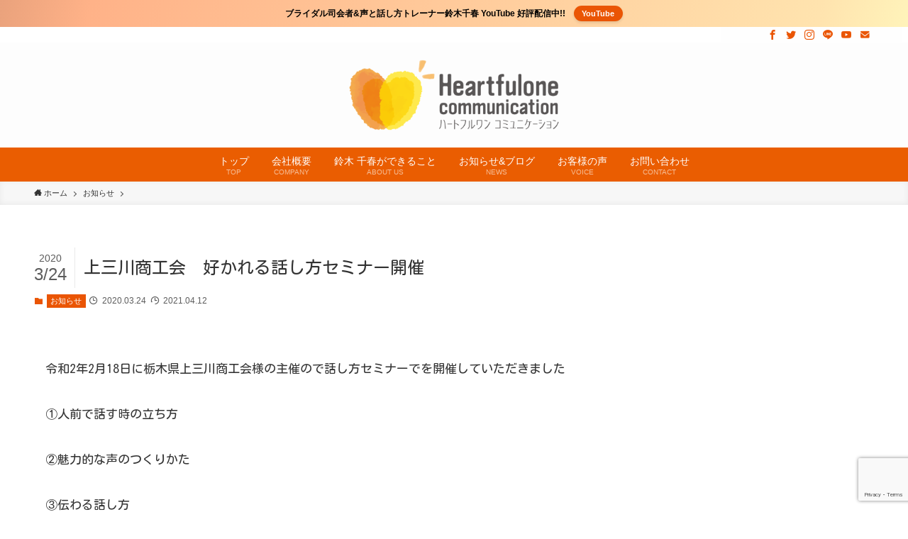

--- FILE ---
content_type: text/html; charset=UTF-8
request_url: https://heartfulone.jp/2020/03/24/%E4%B8%8A%E4%B8%89%E5%B7%9D%E5%95%86%E5%B7%A5%E4%BC%9A%E3%80%80%E5%A5%BD%E3%81%8B%E3%82%8C%E3%82%8B%E8%A9%B1%E3%81%97%E6%96%B9%E3%82%BB%E3%83%9F%E3%83%8A%E3%83%BC%E9%96%8B%E5%82%AC/
body_size: 14141
content:
<!DOCTYPE html>
<html lang="ja"
	prefix="og: https://ogp.me/ns#"  data-loaded="false" data-scrolled="false" data-spmenu="closed">
<head>
<meta charset="utf-8">
<meta name="format-detection" content="telephone=no">
<meta http-equiv="X-UA-Compatible" content="IE=edge">
<meta name="viewport" content="width=device-width, viewport-fit=cover">
<title>上三川商工会 好かれる話し方セミナー開催 | 栃木県小山市-ハートフルワン コミュニケーション | スピーチ、話し方、司会のことならお任せください。</title>

		<!-- All in One SEO 4.1.0.3 -->
		<link rel="canonical" href="https://heartfulone.jp/2020/03/24/%e4%b8%8a%e4%b8%89%e5%b7%9d%e5%95%86%e5%b7%a5%e4%bc%9a%e3%80%80%e5%a5%bd%e3%81%8b%e3%82%8c%e3%82%8b%e8%a9%b1%e3%81%97%e6%96%b9%e3%82%bb%e3%83%9f%e3%83%8a%e3%83%bc%e9%96%8b%e5%82%ac/" />
		<meta property="og:site_name" content="栃木県小山市-ハートフルワン コミュニケーション | スピーチ、話し方、司会のことならお任せください。 | ココロ動かすコミュニケーション" />
		<meta property="og:type" content="article" />
		<meta property="og:title" content="上三川商工会 好かれる話し方セミナー開催 | 栃木県小山市-ハートフルワン コミュニケーション | スピーチ、話し方、司会のことならお任せください。" />
		<meta property="og:url" content="https://heartfulone.jp/2020/03/24/%e4%b8%8a%e4%b8%89%e5%b7%9d%e5%95%86%e5%b7%a5%e4%bc%9a%e3%80%80%e5%a5%bd%e3%81%8b%e3%82%8c%e3%82%8b%e8%a9%b1%e3%81%97%e6%96%b9%e3%82%bb%e3%83%9f%e3%83%8a%e3%83%bc%e9%96%8b%e5%82%ac/" />
		<meta property="og:image" content="https://heartfulone.jp/wp/wp-content/uploads/2020/12/cropped-E_heartfulonelogo_512px.png" />
		<meta property="og:image:secure_url" content="https://heartfulone.jp/wp/wp-content/uploads/2020/12/cropped-E_heartfulonelogo_512px.png" />
		<meta property="og:image:width" content="512" />
		<meta property="og:image:height" content="512" />
		<meta property="article:published_time" content="2020-03-23T19:26:00Z" />
		<meta property="article:modified_time" content="2021-04-12T08:29:20Z" />
		<meta property="article:publisher" content="https://www.facebook.com/Heartfulone" />
		<meta name="twitter:card" content="summary" />
		<meta name="twitter:site" content="@heartfulone_mc" />
		<meta name="twitter:domain" content="heartfulone.jp" />
		<meta name="twitter:title" content="上三川商工会 好かれる話し方セミナー開催 | 栃木県小山市-ハートフルワン コミュニケーション | スピーチ、話し方、司会のことならお任せください。" />
		<meta name="twitter:image" content="https://heartfulone.jp/wp/wp-content/uploads/2020/12/cropped-E_heartfulonelogo_512px.png" />
		<script type="application/ld+json" class="aioseo-schema">
			{"@context":"https:\/\/schema.org","@graph":[{"@type":"WebSite","@id":"https:\/\/heartfulone.jp\/#website","url":"https:\/\/heartfulone.jp\/","name":"\u6803\u6728\u770c\u5c0f\u5c71\u5e02-\u30cf\u30fc\u30c8\u30d5\u30eb\u30ef\u30f3 \u30b3\u30df\u30e5\u30cb\u30b1\u30fc\u30b7\u30e7\u30f3 | \u30b9\u30d4\u30fc\u30c1\u3001\u8a71\u3057\u65b9\u3001\u53f8\u4f1a\u306e\u3053\u3068\u306a\u3089\u304a\u4efb\u305b\u304f\u3060\u3055\u3044\u3002","description":"\u30b3\u30b3\u30ed\u52d5\u304b\u3059\u30b3\u30df\u30e5\u30cb\u30b1\u30fc\u30b7\u30e7\u30f3","publisher":{"@id":"https:\/\/heartfulone.jp\/#organization"}},{"@type":"Organization","@id":"https:\/\/heartfulone.jp\/#organization","name":"\u30cf\u30fc\u30c8\u30d5\u30eb\u30ef\u30f3\u30b3\u30df\u30e5\u30cb\u30b1\u30fc\u30b7\u30e7\u30f3","url":"https:\/\/heartfulone.jp\/","logo":{"@type":"ImageObject","@id":"https:\/\/heartfulone.jp\/#organizationLogo","url":"https:\/\/heartfulone.jp\/wp\/wp-content\/uploads\/2021\/04\/H_heartfulonelogo4.png","width":"900","height":"270"},"image":{"@id":"https:\/\/heartfulone.jp\/#organizationLogo"},"sameAs":["https:\/\/www.facebook.com\/Heartfulone","https:\/\/twitter.com\/heartfulone_mc","https:\/\/www.instagram.com\/heartfulone_suzuki\/","https:\/\/www.youtube.com\/channel\/UCjSQ6aIVSM4PelwokjosPjg"],"contactPoint":{"@type":"ContactPoint","telephone":"+819042124654","contactType":"Customer Support"}},{"@type":"BreadcrumbList","@id":"https:\/\/heartfulone.jp\/2020\/03\/24\/%e4%b8%8a%e4%b8%89%e5%b7%9d%e5%95%86%e5%b7%a5%e4%bc%9a%e3%80%80%e5%a5%bd%e3%81%8b%e3%82%8c%e3%82%8b%e8%a9%b1%e3%81%97%e6%96%b9%e3%82%bb%e3%83%9f%e3%83%8a%e3%83%bc%e9%96%8b%e5%82%ac\/#breadcrumblist","itemListElement":[{"@type":"ListItem","@id":"https:\/\/heartfulone.jp\/#listItem","position":"1","item":{"@id":"https:\/\/heartfulone.jp\/#item","name":"\u30db\u30fc\u30e0","description":"\u30b3\u30b3\u30ed\u52d5\u304b\u3059\u30b3\u30df\u30e5\u30cb\u30b1\u30fc\u30b7\u30e7\u30f3","url":"https:\/\/heartfulone.jp\/"},"nextItem":"https:\/\/heartfulone.jp\/2020\/#listItem"},{"@type":"ListItem","@id":"https:\/\/heartfulone.jp\/2020\/#listItem","position":"2","item":{"@id":"https:\/\/heartfulone.jp\/2020\/#item","name":"2020","url":"https:\/\/heartfulone.jp\/2020\/"},"nextItem":"https:\/\/heartfulone.jp\/2020\/03\/#listItem","previousItem":"https:\/\/heartfulone.jp\/#listItem"},{"@type":"ListItem","@id":"https:\/\/heartfulone.jp\/2020\/03\/#listItem","position":"3","item":{"@id":"https:\/\/heartfulone.jp\/2020\/03\/#item","name":"March","url":"https:\/\/heartfulone.jp\/2020\/03\/"},"nextItem":"https:\/\/heartfulone.jp\/2020\/03\/24\/#listItem","previousItem":"https:\/\/heartfulone.jp\/2020\/#listItem"},{"@type":"ListItem","@id":"https:\/\/heartfulone.jp\/2020\/03\/24\/#listItem","position":"4","item":{"@id":"https:\/\/heartfulone.jp\/2020\/03\/24\/#item","name":"23","url":"https:\/\/heartfulone.jp\/2020\/03\/24\/"},"nextItem":"https:\/\/heartfulone.jp\/2020\/03\/24\/%e4%b8%8a%e4%b8%89%e5%b7%9d%e5%95%86%e5%b7%a5%e4%bc%9a%e3%80%80%e5%a5%bd%e3%81%8b%e3%82%8c%e3%82%8b%e8%a9%b1%e3%81%97%e6%96%b9%e3%82%bb%e3%83%9f%e3%83%8a%e3%83%bc%e9%96%8b%e5%82%ac\/#listItem","previousItem":"https:\/\/heartfulone.jp\/2020\/03\/#listItem"},{"@type":"ListItem","@id":"https:\/\/heartfulone.jp\/2020\/03\/24\/%e4%b8%8a%e4%b8%89%e5%b7%9d%e5%95%86%e5%b7%a5%e4%bc%9a%e3%80%80%e5%a5%bd%e3%81%8b%e3%82%8c%e3%82%8b%e8%a9%b1%e3%81%97%e6%96%b9%e3%82%bb%e3%83%9f%e3%83%8a%e3%83%bc%e9%96%8b%e5%82%ac\/#listItem","position":"5","item":{"@id":"https:\/\/heartfulone.jp\/2020\/03\/24\/%e4%b8%8a%e4%b8%89%e5%b7%9d%e5%95%86%e5%b7%a5%e4%bc%9a%e3%80%80%e5%a5%bd%e3%81%8b%e3%82%8c%e3%82%8b%e8%a9%b1%e3%81%97%e6%96%b9%e3%82%bb%e3%83%9f%e3%83%8a%e3%83%bc%e9%96%8b%e5%82%ac\/#item","name":"\u4e0a\u4e09\u5ddd\u5546\u5de5\u4f1a\u3000\u597d\u304b\u308c\u308b\u8a71\u3057\u65b9\u30bb\u30df\u30ca\u30fc\u958b\u50ac","url":"https:\/\/heartfulone.jp\/2020\/03\/24\/%e4%b8%8a%e4%b8%89%e5%b7%9d%e5%95%86%e5%b7%a5%e4%bc%9a%e3%80%80%e5%a5%bd%e3%81%8b%e3%82%8c%e3%82%8b%e8%a9%b1%e3%81%97%e6%96%b9%e3%82%bb%e3%83%9f%e3%83%8a%e3%83%bc%e9%96%8b%e5%82%ac\/"},"previousItem":"https:\/\/heartfulone.jp\/2020\/03\/24\/#listItem"}]},{"@type":"Person","@id":"https:\/\/heartfulone.jp\/author\/suzukichiharu\/#author","url":"https:\/\/heartfulone.jp\/author\/suzukichiharu\/","name":"suzukichiharu","image":{"@type":"ImageObject","@id":"https:\/\/heartfulone.jp\/2020\/03\/24\/%e4%b8%8a%e4%b8%89%e5%b7%9d%e5%95%86%e5%b7%a5%e4%bc%9a%e3%80%80%e5%a5%bd%e3%81%8b%e3%82%8c%e3%82%8b%e8%a9%b1%e3%81%97%e6%96%b9%e3%82%bb%e3%83%9f%e3%83%8a%e3%83%bc%e9%96%8b%e5%82%ac\/#authorImage","url":"https:\/\/heartfulone.jp\/wp\/wp-content\/uploads\/2021\/02\/6T9A0787_2.jpg","width":"96","height":"96","caption":"suzukichiharu"},"sameAs":["https:\/\/www.facebook.com\/Heartfulone","https:\/\/twitter.com\/heartfulone_mc","https:\/\/www.instagram.com\/heartfulone_suzuki\/","https:\/\/www.youtube.com\/channel\/UCjSQ6aIVSM4PelwokjosPjg"]},{"@type":"WebPage","@id":"https:\/\/heartfulone.jp\/2020\/03\/24\/%e4%b8%8a%e4%b8%89%e5%b7%9d%e5%95%86%e5%b7%a5%e4%bc%9a%e3%80%80%e5%a5%bd%e3%81%8b%e3%82%8c%e3%82%8b%e8%a9%b1%e3%81%97%e6%96%b9%e3%82%bb%e3%83%9f%e3%83%8a%e3%83%bc%e9%96%8b%e5%82%ac\/#webpage","url":"https:\/\/heartfulone.jp\/2020\/03\/24\/%e4%b8%8a%e4%b8%89%e5%b7%9d%e5%95%86%e5%b7%a5%e4%bc%9a%e3%80%80%e5%a5%bd%e3%81%8b%e3%82%8c%e3%82%8b%e8%a9%b1%e3%81%97%e6%96%b9%e3%82%bb%e3%83%9f%e3%83%8a%e3%83%bc%e9%96%8b%e5%82%ac\/","name":"\u4e0a\u4e09\u5ddd\u5546\u5de5\u4f1a \u597d\u304b\u308c\u308b\u8a71\u3057\u65b9\u30bb\u30df\u30ca\u30fc\u958b\u50ac | \u6803\u6728\u770c\u5c0f\u5c71\u5e02-\u30cf\u30fc\u30c8\u30d5\u30eb\u30ef\u30f3 \u30b3\u30df\u30e5\u30cb\u30b1\u30fc\u30b7\u30e7\u30f3 | \u30b9\u30d4\u30fc\u30c1\u3001\u8a71\u3057\u65b9\u3001\u53f8\u4f1a\u306e\u3053\u3068\u306a\u3089\u304a\u4efb\u305b\u304f\u3060\u3055\u3044\u3002","inLanguage":"ja","isPartOf":{"@id":"https:\/\/heartfulone.jp\/#website"},"breadcrumb":{"@id":"https:\/\/heartfulone.jp\/2020\/03\/24\/%e4%b8%8a%e4%b8%89%e5%b7%9d%e5%95%86%e5%b7%a5%e4%bc%9a%e3%80%80%e5%a5%bd%e3%81%8b%e3%82%8c%e3%82%8b%e8%a9%b1%e3%81%97%e6%96%b9%e3%82%bb%e3%83%9f%e3%83%8a%e3%83%bc%e9%96%8b%e5%82%ac\/#breadcrumblist"},"author":"https:\/\/heartfulone.jp\/2020\/03\/24\/%e4%b8%8a%e4%b8%89%e5%b7%9d%e5%95%86%e5%b7%a5%e4%bc%9a%e3%80%80%e5%a5%bd%e3%81%8b%e3%82%8c%e3%82%8b%e8%a9%b1%e3%81%97%e6%96%b9%e3%82%bb%e3%83%9f%e3%83%8a%e3%83%bc%e9%96%8b%e5%82%ac\/#author","creator":"https:\/\/heartfulone.jp\/2020\/03\/24\/%e4%b8%8a%e4%b8%89%e5%b7%9d%e5%95%86%e5%b7%a5%e4%bc%9a%e3%80%80%e5%a5%bd%e3%81%8b%e3%82%8c%e3%82%8b%e8%a9%b1%e3%81%97%e6%96%b9%e3%82%bb%e3%83%9f%e3%83%8a%e3%83%bc%e9%96%8b%e5%82%ac\/#author","datePublished":"2020-03-23T19:26:00+09:00","dateModified":"2021-04-12T08:29:20+09:00"},{"@type":"Article","@id":"https:\/\/heartfulone.jp\/2020\/03\/24\/%e4%b8%8a%e4%b8%89%e5%b7%9d%e5%95%86%e5%b7%a5%e4%bc%9a%e3%80%80%e5%a5%bd%e3%81%8b%e3%82%8c%e3%82%8b%e8%a9%b1%e3%81%97%e6%96%b9%e3%82%bb%e3%83%9f%e3%83%8a%e3%83%bc%e9%96%8b%e5%82%ac\/#article","name":"\u4e0a\u4e09\u5ddd\u5546\u5de5\u4f1a \u597d\u304b\u308c\u308b\u8a71\u3057\u65b9\u30bb\u30df\u30ca\u30fc\u958b\u50ac | \u6803\u6728\u770c\u5c0f\u5c71\u5e02-\u30cf\u30fc\u30c8\u30d5\u30eb\u30ef\u30f3 \u30b3\u30df\u30e5\u30cb\u30b1\u30fc\u30b7\u30e7\u30f3 | \u30b9\u30d4\u30fc\u30c1\u3001\u8a71\u3057\u65b9\u3001\u53f8\u4f1a\u306e\u3053\u3068\u306a\u3089\u304a\u4efb\u305b\u304f\u3060\u3055\u3044\u3002","headline":"\u4e0a\u4e09\u5ddd\u5546\u5de5\u4f1a\u3000\u597d\u304b\u308c\u308b\u8a71\u3057\u65b9\u30bb\u30df\u30ca\u30fc\u958b\u50ac","author":{"@id":"https:\/\/heartfulone.jp\/author\/suzukichiharu\/#author"},"publisher":{"@id":"https:\/\/heartfulone.jp\/#organization"},"datePublished":"2020-03-23T19:26:00+09:00","dateModified":"2021-04-12T08:29:20+09:00","articleSection":"\u304a\u77e5\u3089\u305b","mainEntityOfPage":{"@id":"https:\/\/heartfulone.jp\/2020\/03\/24\/%e4%b8%8a%e4%b8%89%e5%b7%9d%e5%95%86%e5%b7%a5%e4%bc%9a%e3%80%80%e5%a5%bd%e3%81%8b%e3%82%8c%e3%82%8b%e8%a9%b1%e3%81%97%e6%96%b9%e3%82%bb%e3%83%9f%e3%83%8a%e3%83%bc%e9%96%8b%e5%82%ac\/#webpage"},"isPartOf":{"@id":"https:\/\/heartfulone.jp\/2020\/03\/24\/%e4%b8%8a%e4%b8%89%e5%b7%9d%e5%95%86%e5%b7%a5%e4%bc%9a%e3%80%80%e5%a5%bd%e3%81%8b%e3%82%8c%e3%82%8b%e8%a9%b1%e3%81%97%e6%96%b9%e3%82%bb%e3%83%9f%e3%83%8a%e3%83%bc%e9%96%8b%e5%82%ac\/#webpage"},"image":{"@type":"ImageObject","@id":"https:\/\/heartfulone.jp\/#articleImage","url":"https:\/\/heartfulone.jp\/wp\/wp-content\/uploads\/2021\/04\/H_heartfulonelogo4.png","width":"900","height":"270"}}]}
		</script>
		<!-- All in One SEO -->

<link rel='dns-prefetch' href='//www.googletagmanager.com' />
<link rel='dns-prefetch' href='//www.google.com' />
<link rel='dns-prefetch' href='//fonts.googleapis.com' />
<link rel="alternate" type="application/rss+xml" title="栃木県小山市-ハートフルワン コミュニケーション | スピーチ、話し方、司会のことならお任せください。 &raquo; フィード" href="https://heartfulone.jp/feed/" />
<link rel="alternate" type="application/rss+xml" title="栃木県小山市-ハートフルワン コミュニケーション | スピーチ、話し方、司会のことならお任せください。 &raquo; コメントフィード" href="https://heartfulone.jp/comments/feed/" />
<link rel="alternate" type="application/rss+xml" title="栃木県小山市-ハートフルワン コミュニケーション | スピーチ、話し方、司会のことならお任せください。 &raquo; 上三川商工会　好かれる話し方セミナー開催 のコメントのフィード" href="https://heartfulone.jp/2020/03/24/%e4%b8%8a%e4%b8%89%e5%b7%9d%e5%95%86%e5%b7%a5%e4%bc%9a%e3%80%80%e5%a5%bd%e3%81%8b%e3%82%8c%e3%82%8b%e8%a9%b1%e3%81%97%e6%96%b9%e3%82%bb%e3%83%9f%e3%83%8a%e3%83%bc%e9%96%8b%e5%82%ac/feed/" />
<link rel='stylesheet' id='wp-block-library-css'  href='https://heartfulone.jp/wp/wp-includes/css/dist/block-library/style.min.css?ver=5.7.14' type='text/css' media='all' />
<link rel='stylesheet' id='main_style-css'  href='https://heartfulone.jp/wp/wp-content/themes/swell/assets/css/main.css?ver=2.3.8' type='text/css' media='all' />
<link rel='stylesheet' id='animate-css-css'  href='https://heartfulone.jp/wp/wp-content/plugins/blocks-animation/vendor/codeinwp/gutenberg-animation/assets/css/animate.min.css?ver=5.7.14' type='text/css' media='all' />
<link rel='stylesheet' id='themeisle-gutenberg-animation-style-css'  href='https://heartfulone.jp/wp/wp-content/plugins/blocks-animation/vendor/codeinwp/gutenberg-animation/assets/css/style.css?ver=5.7.14' type='text/css' media='all' />
<link rel='stylesheet' id='contact-form-7-css'  href='https://heartfulone.jp/wp/wp-content/plugins/contact-form-7/includes/css/styles.css?ver=5.4.1' type='text/css' media='all' />
<link rel='stylesheet' id='tt-easy-google-fonts-css'  href='https://fonts.googleapis.com/css?family=Kosugi+Maru%3Aregular&#038;subset=latin%2Call&#038;ver=5.7.14' type='text/css' media='all' />
<link rel='stylesheet' id='child_style-css'  href='https://heartfulone.jp/wp/wp-content/themes/swell_child/style.css?ver=2026020385036' type='text/css' media='all' />
<script type='text/javascript' src='https://www.googletagmanager.com/gtag/js?id=UA-194677316-1' id='google_gtagjs-js' async></script>
<script type='text/javascript' id='google_gtagjs-js-after'>
window.dataLayer = window.dataLayer || [];function gtag(){dataLayer.push(arguments);}
gtag("js", new Date());
gtag("set", "developer_id.dZTNiMT", true);
gtag("config", "UA-194677316-1", {"anonymize_ip":true});
</script>

<style id="swell_custom_front_style">:root{--color_main:#ea5504;--color_text:#333;--color_link:#ea5504;--color_border:rgba(200,200,200,.5);--color_gray:rgba(200,200,200,.15);--color_htag:#ea5504;--color_bg:#ffffff;--color_gradient1:#ea5504;--color_gradient2:#ffffff;--color_main_thin:rgba(255, 106, 5, 0.05 );--color_main_dark:rgba(176, 64, 3, 1 );--color_list_check:#ea5504;--color_list_num:#ea5504;--color_list_good:#86dd7b;--color_list_bad:#f36060;--color_faq_q:#d55656;--color_faq_a:#6599b7;--color_capbox_01:#f59b5f;--color_capbox_01_bg:#fff8eb;--color_capbox_02:#5fb9f5;--color_capbox_02_bg:#edf5ff;--color_capbox_03:#2fcd90;--color_capbox_03_bg:#eafaf2;--color_icon_good:#3cd250;--color_icon_good_bg:#ecffe9;--color_icon_bad:#4b73eb;--color_icon_bad_bg:#eafaff;--color_icon_info:#f578b4;--color_icon_info_bg:#fff0fa;--color_icon_announce:#ffa537;--color_icon_announce_bg:#fff5f0;--color_icon_pen:#7a7a7a;--color_icon_pen_bg:#f7f7f7;--color_icon_book:#787364;--color_icon_book_bg:#f8f6ef;--color_icon_point:#ffa639;--color_icon_check:#86d67c;--color_icon_batsu:#f36060;--color_icon_hatena:#5295cc;--color_icon_caution:#f7da38;--color_icon_memo:#84878a;--color_content_bg:#ffffff;--color_btn_red:#f74a4a;--color_btn_blue:#338df4;--color_btn_green:#62d847;--color_btn_blue_dark:rgba(38, 106, 183, 1 );--color_btn_red_dark:rgba(185, 56, 56, 1 );--color_btn_green_dark:rgba(74, 162, 53, 1 );--color_deep01:#e44141;--color_deep02:#3d79d5;--color_deep03:#63a84d;--color_deep04:#f09f4d;--color_pale01:#fff2f0;--color_pale02:#f3f8fd;--color_pale03:#f1f9ee;--color_pale04:#fdf9ee;--color_mark_blue:#b7e3ff;--color_mark_green:#bdf9c3;--color_mark_yellow:#fcf69f;--color_mark_orange:#ffddbc;--border01:solid 1px var(--color_main);--border02:double 4px var(--color_main);--border03:dashed 2px var(--color_border);--border04:solid 4px var(--color_gray);--card_posts_thumb_ratio:50%;--list_posts_thumb_ratio:50%;--big_posts_thumb_ratio:56.25%;--thumb_posts_thumb_ratio:61.8%;--color_header_bg:#fdfdfd;--color_header_text:#000000;--color_footer_bg:#ea5504;--color_footer_text:#ffffff;--color_fbm_text:#333;--color_fbm_bg:#fff;--fbm_opacity:0.9;--fix_header_opacity:0.8;--container_size:1296px;--article_size:1264px;--logo_size_sp:70px;--logo_size_pc:100px;--logo_size_pcfix:60px;--color_gnav_bg:#ea5d00;}.is-style-btn_normal a{border-radius:80px}.is-style-btn_solid a{border-radius:80px}.is-style-btn_shiny a{border-radius:80px}.is-style-btn_line a{border-radius:80px}.post_content blockquote{padding:1.5em 2em 1.5em 3em}.post_content blockquote::before{content:"";display:block;width:5px;height:calc(100% - 3em);top:1.5em;left:1.5em;border-left:solid 1px rgba(180,180,180,.75);border-right:solid 1px rgba(180,180,180,.75);}.mark_blue{background:-webkit-linear-gradient(transparent 64%,var(--color_mark_blue) 0%);background:linear-gradient(transparent 64%,var(--color_mark_blue) 0%)}.mark_green{background:-webkit-linear-gradient(transparent 64%,var(--color_mark_green) 0%);background:linear-gradient(transparent 64%,var(--color_mark_green) 0%)}.mark_yellow{background:-webkit-linear-gradient(transparent 64%,var(--color_mark_yellow) 0%);background:linear-gradient(transparent 64%,var(--color_mark_yellow) 0%)}.mark_orange{background:-webkit-linear-gradient(transparent 64%,var(--color_mark_orange) 0%);background:linear-gradient(transparent 64%,var(--color_mark_orange) 0%)}[class*="is-style-icon_"]{color:#333;border-width:0}[class*="is-style-big_icon_"]{position:relative;padding:2em 1.5em 1.5em;border-width:2px;border-style:solid}[data-col="gray"] .c-balloon__text{background:#f7f7f7;border-color:#ccc}[data-col="gray"] .c-balloon__before{border-right-color:#f7f7f7}[data-col="green"] .c-balloon__text{background:#d1f8c2;border-color:#9ddd93}[data-col="green"] .c-balloon__before{border-right-color:#d1f8c2}[data-col="blue"] .c-balloon__text{background:#e2f6ff;border-color:#93d2f0}[data-col="blue"] .c-balloon__before{border-right-color:#e2f6ff}[data-col="red"] .c-balloon__text{background:#ffebeb;border-color:#f48789}[data-col="red"] .c-balloon__before{border-right-color:#ffebeb}[data-col="yellow"] .c-balloon__text{background:#f9f7d2;border-color:#fbe593}[data-col="yellow"] .c-balloon__before{border-right-color:#f9f7d2}.-type-list2 .p-postList__body::after,.-type-big .p-postList__body::after{content: "READ MORE »";}.c-postThumb__cat{background-color:#ea5504;color:#fff;background-image: repeating-linear-gradient(-45deg,rgba(255,255,255,.1),rgba(255,255,255,.1) 6px,transparent 6px,transparent 12px)}{border-radius:2px}.post_content h2::before{position:absolute;display:block;pointer-events:none}body{font-weight:400;font-family:"Helvetica Neue", Arial, "Hiragino Kaku Gothic ProN", "Hiragino Sans", Meiryo, sans-serif}.l-header__bar{color:#ea5504;background:#ffffff}.l-header__inner{-webkit-box-pack:end;-webkit-justify-content:flex-end;justify-content:flex-end}.c-gnav a::after{background:var(--color_main)}.p-spHeadMenu .menu-item.-current{border-bottom-color:var(--color_main)}.c-gnav > li:hover > a,.c-gnav > .-current > a{background:#f7f7f7;color: #333}.c-gnav .sub-menu{color:#333;background:#fff}.c-infoBar{color:#000000;background-image:repeating-linear-gradient(100deg, #eaa27c 0,rgba(255, 178, 136, 1 ) 10%,rgba(255, 227, 174, 1 ) 90%,rgba(255, 243, 186, 1 ) 100%)}.c-infoBar__text{font-size:3vw}.c-infoBar__btn{background-color:#ea5504 !important}.page .c-pageTitle__inner,.blog .c-pageTitle__inner{display: block;float: left;margin-bottom: -1px;padding: .25em .5em;border-bottom: solid 1px var(--color_main)}.page .l-mainContent .c-pageTitle,.blog .l-mainContent .c-pageTitle{border-bottom: solid 1px var(--color_border)}.archive .c-pageTitle__inner{display:block;padding-top:.5em}.c-secTitle{border-left:solid 2px var(--color_main);padding:0em .75em}.l-topTitleArea.c-filterLayer::before{background-color:#000;opacity:0.2}.c-shareBtns__btn:not(:hover){background:none}.-fix .c-shareBtns__btn:not(:hover){background:#fff}.c-shareBtns__btn:not(:hover) .c-shareBtns__icon{color:inherit}.c-shareBtns__item:not(:last-child){margin-right:8px}.c-shareBtns__btn{padding:8px 0;transition:background-color .25s;border: solid 1px}.page.-index-off .w-beforeToc{display:none}#main_content .post_content,#lp-content .post_content{font-size:4vw}#pagetop{border-radius:50%}#fix_index_btn{border-radius:50%}.c-widget__title.-side{padding:.5em}.c-widget__title.-side::before{content:"";bottom:0;left:0;width:40%;z-index:1;background:var(--color_main)}.c-widget__title.-side::after{content:"";bottom:0;left:0;width:100%;background:var(--color_border)}.c-widget__title.-spmenu{padding:.5em .75em;background:var(--color_main);color:#fff;}.c-widget__title.-footer{padding:.5em}.c-widget__title.-footer::before{content:"";bottom:0;left:0;width:40%;z-index:1;background:var(--color_main)}.c-widget__title.-footer::after{content:"";bottom:0;left:0;width:100%;background:var(--color_border)}.p-spMenu{color:#000000}.p-spMenu__inner::before{background:#fdfdfd;opacity:0.8}.p-spMenu__overlay{background:#000;opacity:0.6}[class*="page-numbers"]{border-radius:50%;margin:4px;color:var(--color_main);border: solid 1px var(--color_main)}.post_content a:not([class]),.term_description a{text-decoration: underline}@media screen and (min-width: 960px){:root{}}@media screen and (max-width: 959px){:root{}.l-header__logo{margin-right:auto}}@media screen and (min-width: 600px){:root{}.c-infoBar__text{font-size:12px}#main_content .post_content,#lp-content .post_content{font-size:17px}}@media screen and (max-width: 599px){:root{}}.c-shareBtns__btn,.p-articleThumb__img,.p-blogCard__inner::before,.p-profileBox,.p-profileBox__bgImg,.p-profileBox__iconList,.p-toc{border-radius:2px}.-related .p-postList__thumb,.c-bannerLink__label,.c-searchForm__submit,.is-style-bg_gray,.is-style-bg_main,.is-style-bg_main_thin,.is-style-bg_stripe,.is-style-border_dg,.is-style-border_dm,.is-style-border_sg,.is-style-border_sm,.is-style-dent_box,.is-style-note_box,.is-style-stitch,.p-authorBox__moreLink,.p-pickupBanners .c-bannerLink,.p-pnLinks__thumb,[class*=is-style-big_icon_],input[type=number],input[type=text],textarea{border-radius:4px}.p-authorBox,.p-commentArea,.p-snsCta{border-radius:8px}.is-style-more_btn>a,.submit{border-radius:40px}.-ps-style-img .p-postList__link,.-type-thumb .p-postList__link,.p-postList__thumb{z-index:0;overflow:hidden;border-radius:12px}.c-widget .-type-list.-w-ranking .p-postList__item::before{top:2px;left:2px;border-radius:16px}.c-widget .-type-card.-w-ranking .p-postList__item::before{border-radius:0 0 4px 4px}.c-postThumb__cat{margin:.5em;padding:0 8px;border-radius:16px}.c-categoryList__link .c-tagList__link,.tag-cloud-link{padding:6px 12px;border-radius:16px}.cap_box_ttl{border-radius:2px 2px 0 0}.cap_box_content{border-radius:0 0 2px 2px}.cap_box.is-style-small_ttl .cap_box_content{border-radius:0 2px 2px 2px}.cap_box.is-style-inner .cap_box_content,.cap_box.is-style-onborder_ttl .cap_box_content,.cap_box.is-style-onborder_ttl2 .cap_box_content,.cap_box.is-style-onborder_ttl2 .cap_box_ttl,.cap_box.is-style-shadow{border-radius:2px}.p-postList__body::after{border-radius:40px}@media (min-width:960px){#sidebar .-type-list .p-postList__thumb{border-radius:8px}}@media (max-width:959px){.-ps-style-img .p-postList__link,.-type-thumb .p-postList__link,.p-postList__thumb{border-radius:8px}}.l-header{opacity:0;-webkit-animation:FadeIn .75s ease 0s 1 normal both;animation:FadeIn .75s ease 0s 1 normal both}.l-header__bar{top:-16px;opacity:0;-webkit-animation:FadeInFromY .75s ease .1s 1 normal both;animation:FadeInFromY .75s ease .1s 1 normal both}.l-header__inner{opacity:0;-webkit-animation:FadeIn .75s ease .25s 1 normal both;animation:FadeIn .75s ease .25s 1 normal both}.l-header__spNav{opacity:0;-webkit-animation:FadeIn 1s ease .25s 1 normal both;animation:FadeIn 1s ease .25s 1 normal both}.l-content{opacity:0;-webkit-animation:FadeIn 1s ease .5s 1 normal both;animation:FadeIn 1s ease .5s 1 normal both}.l-topTitleArea{opacity:0;-webkit-animation:FadeIn .75s ease .25s 1 normal both;animation:FadeIn .75s ease .25s 1 normal both}.l-topTitleArea__body{opacity:0;-webkit-animation:FadeIn .75s ease .5s 1 normal both;animation:FadeIn .75s ease .5s 1 normal both}.c-infoBar{opacity:0;-webkit-animation:FadeIn 1s ease 0s 1 normal both;animation:FadeIn 1s ease 0s 1 normal both}.c-infoBar__text.-flow-off{left:-8px;opacity:0;-webkit-animation:FadeInFromX .75s ease .5s 1 normal both;animation:FadeInFromX .75s ease .5s 1 normal both}.p-mainVisual{opacity:0;-webkit-animation:FadeIn .75s ease .25s 1 normal both;animation:FadeIn .75s ease .25s 1 normal both}.-type-single .p-mainVisual__inner{opacity:0;-webkit-animation:FadeIn 1s ease 0s 1 normal both;animation:FadeIn 1s ease 0s 1 normal both}.-type-slider .p-mainVisual__inner{transition:opacity .75s,visibility .75s;transition-delay:.25s}.-type-slider .p-mainVisual__inner:not(.show_){visibility:hidden;opacity:0}.p-mainVisual__textLayer{opacity:0;-webkit-animation:FadeIn .75s ease .75s 1 normal both;animation:FadeIn .75s ease .75s 1 normal both}.p-mvInfo{opacity:0;-webkit-animation:FadeIn .75s ease .25s 1 normal both;animation:FadeIn .75s ease .25s 1 normal both}.p-postSlider{visibility:hidden;opacity:0;transition:opacity .8s,visibility .8s;transition-delay:.25s}.p-postSlider.show_{visibility:visible;opacity:1}.p-breadcrumb{opacity:0;-webkit-animation:FadeIn 1s ease .25s 1 normal both;animation:FadeIn 1s ease .25s 1 normal both}.swell-block-tab .c-tabBody__item[aria-hidden=false]{-webkit-animation:tabFadeUp .5s ease 0s 1 normal both;animation:tabFadeUp .5s ease 0s 1 normal both}.swell-block-tab.is-style-default .c-tabBody__item[aria-hidden=false]{-webkit-animation:tabFade .5s ease 0s 1 normal both;animation:tabFade .5s ease 0s 1 normal both}@media (min-width:960px){.-parallel .l-header__inner{display:flex;flex-wrap:wrap;max-width:100%;padding-right:0;padding-left:0}.-parallel .l-header__logo{width:100%;text-align:center}.-parallel .l-header__logo .c-catchphrase{margin-top:16px;font-size:12px;line-height:1}.-parallel .l-header__gnav{width:100%}.-parallel .l-header__gnav .c-gnav{justify-content:center}.-parallel .l-header__gnav .c-gnav>li>a{padding:16px 16px}.-parallel .c-headLogo.-txt{justify-content:center}.-parallel .w-header{justify-content:center;margin-top:8px;margin-bottom:8px}.-parallel-bottom .l-header__inner{padding-top:8px}.-parallel-bottom .l-header__logo{order:1;padding:16px 0 16px}.-parallel-bottom .w-header{order:2}.-parallel-bottom .l-header__gnav{order:3}.-parallel-top .l-header__inner{padding-bottom:8px}.-parallel-top .l-header__gnav{order:1}.-parallel-top .l-header__logo{order:2;padding:16px 0 16px}.-parallel-top .w-header{order:3}.l-header.-parallel .w-header{width:100%}}.l-header__spNav{background-color:var(--color_gnav_bg)}.p-spHeadMenu a{color:#fff}.p-spHeadMenu .menu-item.-current{border-bottom-color:#fff}@media (min-width:960px){.-parallel .l-header__gnav{color:#fff;background-color:var(--color_gnav_bg)}.-parallel .l-header__gnav .c-gnav>li>a{padding-top:12px;padding-bottom:12px}.-parallel .l-header__gnav .c-gnav>li>a::after{background-color:#fff}.-parallel-top .l-header__gnav{margin-bottom:8px}.-parallel-bottom .l-header__gnav{margin-top:8px}}.c-gnav .sub-menu::before{position:absolute;top:0;left:0;z-index:0;width:100%;height:100%;content:""}.c-gnav .sub-menu a::before,.c-spnav a::before,.widget_archive a::before,.widget_categories a::before,.widget_nav_menu a::before,.widget_pages a::before,.wp-block-archives a::before,.wp-block-categories a::before{font-weight:400;font-family:icomoon!important;font-style:normal;font-variant:normal;line-height:1;text-transform:none;-webkit-font-smoothing:antialiased;-moz-osx-font-smoothing:grayscale}.c-submenuToggleBtn{display:none}.c-spnav .sub-menu,.widget_categories .children,.widget_nav_menu .sub-menu,.widget_pages .children,.wp-block-categories .children{margin:0}.c-spnav .sub-menu a,.widget_categories .children a,.widget_nav_menu .sub-menu a,.widget_pages .children a,.wp-block-categories .children a{padding-left:2.5em;font-size:.85em}.c-spnav .sub-menu a::before,.widget_categories .children a::before,.widget_nav_menu .sub-menu a::before,.widget_pages .children a::before,.wp-block-categories .children a::before{left:1em}.c-spnav .sub-menu a:hover,.widget_categories .children a:hover,.widget_nav_menu .sub-menu a:hover,.widget_pages .children a:hover,.wp-block-categories .children a:hover{padding-left:2.75em}.c-spnav .sub-menu ul a,.widget_categories .children ul a,.widget_nav_menu .sub-menu ul a,.widget_pages .children ul a,.wp-block-categories .children ul a{padding-left:3.25em}.c-spnav .sub-menu ul a::before,.widget_categories .children ul a::before,.widget_nav_menu .sub-menu ul a::before,.widget_pages .children ul a::before,.wp-block-categories .children ul a::before{left:1.75em}.c-spnav .sub-menu ul a:hover,.widget_categories .children ul a:hover,.widget_nav_menu .sub-menu ul a:hover,.widget_pages .children ul a:hover,.wp-block-categories .children ul a:hover{padding-left:3.5em}.widget_archive a,.widget_categories a,.widget_nav_menu a,.widget_pages a,.wp-block-archives a,.wp-block-categories a{padding:.75em 1em .75em 1.5em;transition:padding .25s}.widget_archive a:hover,.widget_categories a:hover,.widget_nav_menu a:hover,.widget_pages a:hover,.wp-block-archives a:hover,.wp-block-categories a:hover{padding-right:.75em;padding-left:1.75em}.widget_categories .children,.widget_pages .children,.wp-block-categories .children{margin:0}.c-gnav .sub-menu a::before,.c-spnav a::before,.widget_archive a::before,.widget_categories a::before,.widget_nav_menu a::before,.widget_pages a::before,.wp-block-archives a::before,.wp-block-categories a::before{position:absolute;top:50%;left:2px;display:inline-block;color:inherit;vertical-align:middle;-webkit-transform:translateY(-50%);transform:translateY(-50%);content:"\e921"}.c-gnav li:hover>.sub-menu{visibility:visible;opacity:1}.c-gnav .sub-menu::before{z-index:0;background:inherit;content:""}.c-gnav .sub-menu .sub-menu{top:0;left:100%;z-index:-1}.c-gnav .sub-menu a{padding-left:2em;transition:opacity .25s,background-color .25s}.c-gnav .sub-menu a::before{position:absolute;left:.5em;line-height:inherit}.c-gnav .sub-menu a:hover .ttl{left:4px}.c-spnav a{position:relative;display:block;padding:.75em 1em .75em 1.5em;border-bottom:solid 1px var(--color_border);transition:padding .25s}.c-spnav a:hover{padding-right:.75em;padding-left:1.75em}.c-infoBar{position:relative;width:100%;overflow:hidden}.c-infoBar.-bg-stripe::before{display:block;background-image:repeating-linear-gradient(-45deg,#fff 0 6px,transparent 6px 12px);opacity:.1;content:""}.c-infoBar__link{position:relative;z-index:0;display:block;color:inherit}.c-infoBar__text{position:relative;z-index:1;display:block;padding:8px 0;color:inherit;font-weight:700}.c-infoBar__text.-flow-on{white-space:nowrap;text-align:left;-webkit-transform:translateX(100%);transform:translateX(100%);-webkit-animation:flowing_text 12s linear infinite;animation:flowing_text 12s linear infinite;-webkit-animation-duration:12s;animation-duration:12s}.c-infoBar__text.-flow-off{display:flex;flex-wrap:wrap;align-items:center;justify-content:center;text-align:center}@media (min-width:960px){.c-infoBar__text.-flow-on{-webkit-animation-duration:20s;animation-duration:20s}}</style>
<link rel="https://api.w.org/" href="https://heartfulone.jp/wp-json/" /><link rel="alternate" type="application/json" href="https://heartfulone.jp/wp-json/wp/v2/posts/4159" /><link rel='shortlink' href='https://heartfulone.jp/?p=4159' />
<meta name="generator" content="Site Kit by Google 1.31.0" /><style type="text/css">.recentcomments a{display:inline !important;padding:0 !important;margin:0 !important;}</style><link rel="icon" href="https://heartfulone.jp/wp/wp-content/uploads/2020/12/cropped-E_heartfulonelogo_512px-32x32.png" sizes="32x32" />
<link rel="icon" href="https://heartfulone.jp/wp/wp-content/uploads/2020/12/cropped-E_heartfulonelogo_512px-192x192.png" sizes="192x192" />
<link rel="apple-touch-icon" href="https://heartfulone.jp/wp/wp-content/uploads/2020/12/cropped-E_heartfulonelogo_512px-180x180.png" />
<meta name="msapplication-TileImage" content="https://heartfulone.jp/wp/wp-content/uploads/2020/12/cropped-E_heartfulonelogo_512px-270x270.png" />
		<style type="text/css" id="wp-custom-css">
			.p-mainVisual__scroll {/*Scrollボタン*/
	font-family: "Noto Serif JP", "Hiragino Mincho ProN", serif;
}


.p-mainVisual__slideTitle {/*メインテキスト*/
	font-family: "Noto Serif JP", "Hiragino Mincho ProN", serif;
	letter-spacing: .125em;
font-size:3vw;
}

.p-mainVisual__slideText {/*サブテキスト*/
	font-family: "Noto Serif JP", "Hiragino Mincho ProN", serif;
  　letter-spacing: .05em;
}


.c-mvBtn__btn {/*ボタンテキスト*/
  　font-family: "Noto Serif JP", "Hiragino Mincho ProN", serif;
	}
	
	
.is-style-default {/*H2*/
  position: relative;
  padding: 0.3em;
	}


.is-style-default:after {/*H2*/
  content: '';
  position: absolute;
  left: 0;
  bottom: 0;
  width: 100%;
  height: 7px;
  background: repeating-linear-gradient(-45deg, darkorange, darkorange 2px, white 2px, white 4px);
}



		</style>
		<style id="tt-easy-google-font-styles" type="text/css">p { font-family: 'Kosugi Maru'; font-style: normal; font-weight: 400; }
h1 { font-family: 'Kosugi Maru'; font-style: normal; font-weight: 400; }
h2 { font-family: 'Kosugi Maru'; font-style: normal; font-weight: 400; }
h3 { font-family: 'Kosugi Maru'; font-style: normal; font-weight: 400; }
h4 { font-family: 'Kosugi Maru'; font-style: normal; font-weight: 400; }
h5 { font-family: 'Kosugi Maru'; font-style: normal; font-weight: 400; }
h6 { font-family: 'Kosugi Maru'; font-style: normal; font-weight: 400; }
</style>
<style id="swell_custom_css"></style>
</head>
<body data-rsssl=1>
<div id="body_wrap" class="post-template-default single single-post postid-4159 single-format-standard -body-solid -sidebar-off -frame-off id_4159 elementor-default elementor-kit-3596" data-barba="wrapper">
<div id="sp_menu" class="p-spMenu -right">
	<div class="p-spMenu__inner">
		<div class="p-spMenu__closeBtn">
			<div class="c-iconBtn -menuBtn" data-onclick="toggleMenu" aria-label="メニューを閉じる">
				<i class="c-iconBtn__icon icon-close-thin"></i>
			</div>
		</div>
		<div class="p-spMenu__body">
			<div class="c-widget__title -spmenu">MENU</div>
			<div class="p-spMenu__nav">
			<ul class="c-spnav"><li class="menu-item"><a href="https://heartfulone.jp/">トップ<span class="c-smallNavTitle desc">TOP</span></a></li>
<li class="menu-item"><a href="https://heartfulone.jp/company/">会社概要<span class="c-smallNavTitle desc">COMPANY</span></a></li>
<li class="menu-item"><a href="https://heartfulone.jp/aboutus/">鈴木 千春ができること<span class="c-smallNavTitle desc">ABOUT US</span></a></li>
<li class="menu-item"><a href="https://heartfulone.jp/newsblog/">お知らせ&#038;ブログ<span class="c-smallNavTitle desc">NEWS</span></a></li>
<li class="menu-item"><a href="https://heartfulone.jp/voice/">お客様の声<span class="c-smallNavTitle desc">VOICE</span></a></li>
<li class="menu-item"><a href="https://heartfulone.jp/contact/">お問い合わせ<span class="c-smallNavTitle desc">CONTACT</span></a></li>
</ul>			</div>
			<div id="sp_menu_bottom" class="p-spMenu__bottom w-spMenuBottom"><div id="swell_sns_links-3" class="c-widget widget_swell_sns_links"><div class="c-widget__title -spmenu">SNS</div><ul class="c-iconList is-style-circle">
						<li class="c-iconList__item -facebook">
						<a href="https://www.facebook.com/heartfulone.suzuki" target="_blank" rel="noopener" class="c-iconList__link u-fz-14 hov-flash-up" aria-label="facebook">
							<i class="c-iconList__icon icon-facebook" role="presentation"></i>
						</a>
					</li>
									<li class="c-iconList__item -twitter">
						<a href="https://twitter.com/heartfulone5515" target="_blank" rel="noopener" class="c-iconList__link u-fz-14 hov-flash-up" aria-label="twitter">
							<i class="c-iconList__icon icon-twitter" role="presentation"></i>
						</a>
					</li>
									<li class="c-iconList__item -instagram">
						<a href="https://www.instagram.com/heartfulone_suzuki/" target="_blank" rel="noopener" class="c-iconList__link u-fz-14 hov-flash-up" aria-label="instagram">
							<i class="c-iconList__icon icon-instagram" role="presentation"></i>
						</a>
					</li>
									<li class="c-iconList__item -line">
						<a href="https://lin.ee/vX9l0qJ" target="_blank" rel="noopener" class="c-iconList__link u-fz-14 hov-flash-up" aria-label="line">
							<i class="c-iconList__icon icon-line" role="presentation"></i>
						</a>
					</li>
									<li class="c-iconList__item -youtube">
						<a href="https://www.youtube.com/channel/UCjSQ6aIVSM4PelwokjosPjg" target="_blank" rel="noopener" class="c-iconList__link u-fz-14 hov-flash-up" aria-label="youtube">
							<i class="c-iconList__icon icon-youtube" role="presentation"></i>
						</a>
					</li>
									<li class="c-iconList__item -contact">
						<a href="https://heartfulone.jp/wp/contact/" target="_blank" rel="noopener" class="c-iconList__link u-fz-14 hov-flash-up" aria-label="contact">
							<i class="c-iconList__icon icon-contact" role="presentation"></i>
						</a>
					</li>
				</ul>
</div></div>		</div>
	</div>
	<div class="p-spMenu__overlay c-overlay" data-onclick="toggleMenu"></div>
</div>
<div class="c-infoBar -bg-gradation">
	
		<span class="c-infoBar__text -flow-off">
			ブライダル司会者&amp;声と話し方トレーナー鈴木千春 YouTube 好評配信中!!			<a href="https://www.youtube.com/channel/UCjSQ6aIVSM4PelwokjosPjg" class="c-infoBar__btn" rel="noopener" target="_blank">
				YouTube			</a>
		</span>
	
	</div><header id="header" class="l-header -parallel -parallel-bottom" data-spfix="1">
		<div class="l-header__bar">
		<div class="l-header__barInner l-container">
			<ul class="c-iconList ">
						<li class="c-iconList__item -facebook">
						<a href="https://www.facebook.com/heartfulone.suzuki" target="_blank" rel="noopener" class="c-iconList__link u-fz-14 hov-flash" aria-label="facebook">
							<i class="c-iconList__icon icon-facebook" role="presentation"></i>
						</a>
					</li>
									<li class="c-iconList__item -twitter">
						<a href="https://twitter.com/heartfulone5515" target="_blank" rel="noopener" class="c-iconList__link u-fz-14 hov-flash" aria-label="twitter">
							<i class="c-iconList__icon icon-twitter" role="presentation"></i>
						</a>
					</li>
									<li class="c-iconList__item -instagram">
						<a href="https://www.instagram.com/heartfulone_suzuki/" target="_blank" rel="noopener" class="c-iconList__link u-fz-14 hov-flash" aria-label="instagram">
							<i class="c-iconList__icon icon-instagram" role="presentation"></i>
						</a>
					</li>
									<li class="c-iconList__item -line">
						<a href="https://lin.ee/vX9l0qJ" target="_blank" rel="noopener" class="c-iconList__link u-fz-14 hov-flash" aria-label="line">
							<i class="c-iconList__icon icon-line" role="presentation"></i>
						</a>
					</li>
									<li class="c-iconList__item -youtube">
						<a href="https://www.youtube.com/channel/UCjSQ6aIVSM4PelwokjosPjg" target="_blank" rel="noopener" class="c-iconList__link u-fz-14 hov-flash" aria-label="youtube">
							<i class="c-iconList__icon icon-youtube" role="presentation"></i>
						</a>
					</li>
									<li class="c-iconList__item -contact">
						<a href="https://heartfulone.jp/wp/contact/" target="_blank" rel="noopener" class="c-iconList__link u-fz-14 hov-flash" aria-label="contact">
							<i class="c-iconList__icon icon-contact" role="presentation"></i>
						</a>
					</li>
				</ul>
		</div>
	</div>
	<div class="l-header__inner l-container">
		<div class="l-header__logo">
			<div class="c-headLogo -img"><a href="https://heartfulone.jp/" title="栃木県小山市-ハートフルワン コミュニケーション | スピーチ、話し方、司会のことならお任せください。" class="c-headLogo__link" rel="home"><img src="https://heartfulone.jp/wp/wp-content/uploads/2021/04/H_heartfulonelogo4.png" alt="栃木県小山市-ハートフルワン コミュニケーション | スピーチ、話し方、司会のことならお任せください。" class="c-headLogo__img"></a></div>					</div>
		<nav id="gnav" class="l-header__gnav c-gnavWrap">
			<ul class="c-gnav">
				<li class="menu-item"><a href="https://heartfulone.jp/"><span class="ttl">トップ</span><span class="c-smallNavTitle desc">TOP</span></a></li>
<li class="menu-item"><a href="https://heartfulone.jp/company/"><span class="ttl">会社概要</span><span class="c-smallNavTitle desc">COMPANY</span></a></li>
<li class="menu-item"><a href="https://heartfulone.jp/aboutus/"><span class="ttl">鈴木 千春ができること</span><span class="c-smallNavTitle desc">ABOUT US</span></a></li>
<li class="menu-item"><a href="https://heartfulone.jp/newsblog/"><span class="ttl">お知らせ&#038;ブログ</span><span class="c-smallNavTitle desc">NEWS</span></a></li>
<li class="menu-item"><a href="https://heartfulone.jp/voice/"><span class="ttl">お客様の声</span><span class="c-smallNavTitle desc">VOICE</span></a></li>
<li class="menu-item"><a href="https://heartfulone.jp/contact/"><span class="ttl">お問い合わせ</span><span class="c-smallNavTitle desc">CONTACT</span></a></li>
							</ul>
		</nav>
				<div class="l-header__customBtn sp_">
	</div>
<div class="l-header__menuBtn sp_">
	<div class="c-iconBtn -menuBtn" data-onclick="toggleMenu" role="button" aria-label="メニューボタン">
		<i class="c-iconBtn__icon icon-menu-thin"></i>
			</div>
</div>
	</div>
	</header>
<div id="fix_header" class="l-fixHeader -parallel -parallel-bottom">
	<div class="l-fixHeader__inner l-container">
		<div class="l-fixHeader__logo">
			<div class="c-headLogo -img"><a href="https://heartfulone.jp/" title="栃木県小山市-ハートフルワン コミュニケーション | スピーチ、話し方、司会のことならお任せください。" class="c-headLogo__link" rel="home"><img src="https://heartfulone.jp/wp/wp-content/uploads/2021/04/H_heartfulonelogo4.png" alt="栃木県小山市-ハートフルワン コミュニケーション | スピーチ、話し方、司会のことならお任せください。" class="c-headLogo__img"></a></div>		</div>
		<div class="l-fixHeader__gnav c-gnavWrap"><!-- gnav --></div>
	</div>
</div>
<div id="breadcrumb" class="p-breadcrumb -bg-on"><ol class="p-breadcrumb__list l-container"><li class="p-breadcrumb__item"><a href="https://heartfulone.jp/" class="p-breadcrumb__text"><span class="icon-home"> ホーム</span></a></li><li class="p-breadcrumb__item"><a href="https://heartfulone.jp/category/news/" class="p-breadcrumb__text"><span>お知らせ</span></a></li><li class="p-breadcrumb__item"><span class="p-breadcrumb__text">上三川商工会　好かれる話し方セミナー開催</span></li></ol></div><div id="content" class="l-content l-container" data-postid="4159">
<main id="main_content" class="l-mainContent l-article">
	<article class="l-mainContent__inner">
		<div class="p-articleHead c-postTitle">
	<h1 class="c-postTitle__ttl">上三川商工会　好かれる話し方セミナー開催</h1>
	<time class="c-postTitle__date u-thin" datetime="2020-03-24">
		<span class="__y">2020</span>
		<span class="__md">3/24</span>
	</time>
</div>
<div class="p-articleMetas -top">
	<div class="p-articleMetas__group">
		<div class="p-articleMetas__termList c-categoryList"><a class="c-categoryList__link hov-flash-up" href="https://heartfulone.jp/category/news/" data-cat-id="1">お知らせ</a></div>	</div>
	<div class="p-articleMetas__group">
		<div class="p-articleMetas__times c-postTimes u-thin">
							<span class="c-postTimes__posted icon-posted" aria-label="公開日">
					2020.03.24				</span>
															<time class="c-postTimes__modified icon-modified" datetime="2021-04-12" aria-label="更新日">
						2021.04.12					</time>
									</div>
			</div>
</div>

		<div class="post_content">
			
<p>令和2年2月18日に栃木県上三川商工会様の主催ので話し方セミナーでを開催していただきました</p>



<p>①人前で話す時の立ち方</p>



<p>②魅力的な声のつくりかた</p>



<p>③伝わる話し方</p>



<p>④話の構成</p>



<p>⑤男女の違いを知り良いコミュニケーション術</p>



<p>についてお伝えしました。</p>
		</div>
		<div class="p-articleFoot">
	<div class="p-articleMetas -bottom">
					<div class="p-articleMetas__termList c-categoryList"><a class="c-categoryList__link hov-flash-up" href="https://heartfulone.jp/category/news/" data-cat-id="1">お知らせ</a></div>
				 
	</div>
</div>
<div class="p-snsCta">
		<div id="fb-root"></div>
	<script class="fb_like_script">
		(function(d, s, id) {
			var js, fjs = d.getElementsByTagName(s)[0];
			if (d.getElementById(id)) return;
			js = d.createElement(s); js.id = id;
			js.async = true;
			js.src = "https://connect.facebook.net/ja_JP/sdk.js#xfbml=1&version=v4.0";
			fjs.parentNode.insertBefore(js, fjs);
		}(document, 'script', 'facebook-jssdk'));
	</script>
		<figure class="p-snsCta__figure">
		<img width="768" height="768" src="https://heartfulone.jp/wp/wp-content/themes/swell/assets/img/placeholder.png" data-src="https://heartfulone.jp/wp/wp-content/uploads/2020/12/A_heartfulonelogo-768x768.jpg" class="p-snsCta__img lazyload -no-lb" alt="" data-srcset="https://heartfulone.jp/wp/wp-content/uploads/2020/12/A_heartfulonelogo-768x768.jpg 768w, https://heartfulone.jp/wp/wp-content/uploads/2020/12/A_heartfulonelogo-300x300.jpg 300w, https://heartfulone.jp/wp/wp-content/uploads/2020/12/A_heartfulonelogo-1024x1024.jpg 1024w, https://heartfulone.jp/wp/wp-content/uploads/2020/12/A_heartfulonelogo-150x150.jpg 150w, https://heartfulone.jp/wp/wp-content/uploads/2020/12/A_heartfulonelogo-1536x1536.jpg 1536w, https://heartfulone.jp/wp/wp-content/uploads/2020/12/A_heartfulonelogo.jpg 1920w" sizes="(min-width: 600px) 450px, 50vw" />	</figure>
	<div class="p-snsCta__body">
		<p class="p-snsCta__message u-lh-15">
			この記事が気に入ったら<br><i class="icon-thumb_up"></i> いいね または フォローしてね！		</p>
		<div class="p-snsCta__btns">
							<div class="fb-like" data-href="http://heartfulone.suzuki" data-layout="button" data-action="like" data-show-faces="false" data-share="false"></div>
										<a href="https://twitter.com/heartfulone_mc?ref_src=twsrc%5Etfw" class="twitter-follow-button" data-show-screen-name="false" data-lang="ja" data-show-count="false">Follow @heartfulone_mc</a>
				<script async src="https://platform.twitter.com/widgets.js" charset="utf-8"></script>
										<a href="https://www.instagram.com/heartfulone_suzuki/" class="c-instaFollowLink" target="_blank" rel="noopener noreferrer"><i class="c-iconList__icon icon-instagram" role="presentation"></i><span>Follow Me</span></a>
					</div>
	</div>
</div>
		<div id="after_article" class="l-articleBottom">
			<ul class="p-pnLinks -style-normal">
	<li class="p-pnLinks__item -prev">
					<a href="https://heartfulone.jp/2019/12/17/%e6%a0%aa%e5%8c%97%e6%97%a5%e6%9c%ac%e3%82%ac%e3%82%b9%e6%a7%98%e3%81%a7%e3%82%b3%e3%83%bc%e3%83%ab%e3%82%bb%e3%83%b3%e3%82%bf%e3%83%bc%e3%81%ae%e6%96%b9%e3%80%85%e3%81%b8%e4%bc%81%e6%a5%ad%e7%a0%94/" rel="prev" class="p-pnLinks__link">
								<span class="p-pnLinks__title">(株)北日本ガス様でコールセンターの方々へ企業研修</span>
			</a>
			</li>
	<li class="p-pnLinks__item -next">
			<a href="https://heartfulone.jp/2020/06/22/%e7%b5%8c%e5%96%b6%e8%80%85%e3%80%81%e7%ae%a1%e7%90%86%e8%81%b7%e3%81%ae%e6%96%b9%e3%81%b8%e3%80%80%e3%82%b9%e3%83%94%e3%83%bc%e3%83%81%e5%80%8b%e4%ba%ba%e3%82%bb%e3%83%83%e3%82%b7%e3%83%a7%e3%83%b3/" rel="next" class="p-pnLinks__link">
			<span class="p-pnLinks__title">経営者、管理職の方へ　スピーチ個人セッションのご案内</span>
					</a>
		</li>
</ul>
<section class="l-articleBottom__section -related">
	<h2 class="l-articleBottom__title c-secTitle">関連記事</h2><ul class="p-postList -type-card"><li class="p-postList__item">
	<a href="https://heartfulone.jp/2019/07/27/%e8%a9%b1%e3%81%97%e6%96%b9%e8%ac%9b%e5%ba%a7%e9%96%8b%e5%82%ac/" class="p-postList__link">
		<div class="p-postList__thumb c-postThumb">
			<figure class="c-postThumb__figure"><img width="225" height="300" src="https://heartfulone.jp/wp/wp-content/themes/swell/assets/img/placeholder.png" data-src="https://heartfulone.jp/wp/wp-content/uploads/2021/03/img_3560-1-225x300.jpg" class="c-postThumb__img lazyload -no-lb wp-post-image" alt="" data-srcset="https://heartfulone.jp/wp/wp-content/uploads/2021/03/img_3560-1-225x300.jpg 225w, https://heartfulone.jp/wp/wp-content/uploads/2021/03/img_3560-1.jpg 768w" sizes="(min-width: 600px) 320px, 50vw" /></figure>
		</div>
		<div class="p-postList__body">
			<div class="p-postList__title">話し方講座開催</div>
			<div class="p-postList__meta">
				<div class="p-postList__times c-postTimes u-thin">
					<span class="c-postTimes__posted icon-posted">2019.07.27</span>
				</div>
			</div>
		</div>
	</a>
</li>
<li class="p-postList__item">
	<a href="https://heartfulone.jp/2025/06/06/%e4%ba%ba%e6%b0%97%e3%81%ae%e7%b5%90%e5%a9%9a%e5%bc%8f%e3%82%b9%e3%83%94%e3%83%bc%e3%83%81%e3%82%b3%e3%83%b3%e3%82%b5%e3%83%ab/" class="p-postList__link">
		<div class="p-postList__thumb c-postThumb">
			<figure class="c-postThumb__figure"><img width="225" height="300" src="https://heartfulone.jp/wp/wp-content/themes/swell/assets/img/placeholder.png" data-src="https://heartfulone.jp/wp/wp-content/uploads/2025/08/img_1209-225x300.jpg" class="c-postThumb__img lazyload -no-lb wp-post-image" alt="" data-srcset="https://heartfulone.jp/wp/wp-content/uploads/2025/08/img_1209-225x300.jpg 225w, https://heartfulone.jp/wp/wp-content/uploads/2025/08/img_1209-768x1024.jpg 768w, https://heartfulone.jp/wp/wp-content/uploads/2025/08/img_1209-1152x1536.jpg 1152w, https://heartfulone.jp/wp/wp-content/uploads/2025/08/img_1209.jpg 1440w" sizes="(min-width: 600px) 320px, 50vw" /></figure>
		</div>
		<div class="p-postList__body">
			<div class="p-postList__title">人気の結婚式スピーチコンサル</div>
			<div class="p-postList__meta">
				<div class="p-postList__times c-postTimes u-thin">
					<span class="c-postTimes__posted icon-posted">2025.06.06</span>
				</div>
			</div>
		</div>
	</a>
</li>
<li class="p-postList__item">
	<a href="https://heartfulone.jp/2018/01/06/%e5%b9%bc%e7%a8%9a%e5%9c%92%e3%80%81%e4%bf%9d%e8%82%b2%e5%9c%92%e3%81%ae%e5%85%88%e7%94%9f%e3%81%ab%e8%ac%9b%e6%bc%94%e3%81%97%e3%81%be%e3%81%97%e3%81%9f/" class="p-postList__link">
		<div class="p-postList__thumb c-postThumb">
			<figure class="c-postThumb__figure"><img width="300" height="172" src="https://heartfulone.jp/wp/wp-content/themes/swell/assets/img/placeholder.png" data-src="https://heartfulone.jp/wp/wp-content/uploads/2021/03/07523afbc9adb8471e742f2639d2ddc5-300x172.jpg" class="c-postThumb__img lazyload -no-lb wp-post-image" alt="" data-srcset="https://heartfulone.jp/wp/wp-content/uploads/2021/03/07523afbc9adb8471e742f2639d2ddc5-300x172.jpg 300w, https://heartfulone.jp/wp/wp-content/uploads/2021/03/07523afbc9adb8471e742f2639d2ddc5-768x440.jpg 768w, https://heartfulone.jp/wp/wp-content/uploads/2021/03/07523afbc9adb8471e742f2639d2ddc5.jpg 1024w" sizes="(min-width: 600px) 320px, 50vw" /></figure>
		</div>
		<div class="p-postList__body">
			<div class="p-postList__title">幼稚園、保育園の先生に講演しました</div>
			<div class="p-postList__meta">
				<div class="p-postList__times c-postTimes u-thin">
					<span class="c-postTimes__posted icon-posted">2018.01.06</span>
				</div>
			</div>
		</div>
	</a>
</li>
<li class="p-postList__item">
	<a href="https://heartfulone.jp/2021/09/13/%e6%96%b0%e4%ba%ba%e8%ac%9b%e5%b8%ab%e3%81%ae%e3%81%9f%e3%82%81%e3%81%ae%e5%a3%b0%e3%81%a8%e8%a9%b1%e3%81%97%e6%96%b9%e3%83%ac%e3%83%83%e3%82%b9%e3%83%b3/" class="p-postList__link">
		<div class="p-postList__thumb c-postThumb">
			<figure class="c-postThumb__figure"><img width="300" height="169" src="https://heartfulone.jp/wp/wp-content/themes/swell/assets/img/placeholder.png" data-src="https://heartfulone.jp/wp/wp-content/uploads/2021/09/94d211ec8c9e254666b2969d855ddc32-300x169.png" class="c-postThumb__img lazyload -no-lb wp-post-image" alt="" data-srcset="https://heartfulone.jp/wp/wp-content/uploads/2021/09/94d211ec8c9e254666b2969d855ddc32-300x169.png 300w, https://heartfulone.jp/wp/wp-content/uploads/2021/09/94d211ec8c9e254666b2969d855ddc32-1024x576.png 1024w, https://heartfulone.jp/wp/wp-content/uploads/2021/09/94d211ec8c9e254666b2969d855ddc32-768x432.png 768w, https://heartfulone.jp/wp/wp-content/uploads/2021/09/94d211ec8c9e254666b2969d855ddc32-1536x864.png 1536w, https://heartfulone.jp/wp/wp-content/uploads/2021/09/94d211ec8c9e254666b2969d855ddc32.png 1920w" sizes="(min-width: 600px) 320px, 50vw" /></figure>
		</div>
		<div class="p-postList__body">
			<div class="p-postList__title">新人講師のための声と話し方レッスン</div>
			<div class="p-postList__meta">
				<div class="p-postList__times c-postTimes u-thin">
					<span class="c-postTimes__posted icon-posted">2021.09.13</span>
				</div>
			</div>
		</div>
	</a>
</li>
<li class="p-postList__item">
	<a href="https://heartfulone.jp/2020/08/19/10%e6%9c%88%e9%96%8b%e8%ac%9b%e3%80%80%e5%a3%b0%e3%81%a8%e8%a9%b1%e3%81%97%e6%96%b9%e3%82%aa%e3%83%b3%e3%83%a9%e3%82%a4%e3%83%b3%e8%a9%b1%e3%81%97%e6%96%b9%e8%ac%9b%e5%ba%a7%e3%81%ae%e3%81%94%e6%a1%88/" class="p-postList__link">
		<div class="p-postList__thumb c-postThumb">
			<figure class="c-postThumb__figure"><img width="300" height="236" src="https://heartfulone.jp/wp/wp-content/themes/swell/assets/img/placeholder.png" data-src="https://heartfulone.jp/wp/wp-content/uploads/2021/03/img_5197-300x236.png" class="c-postThumb__img lazyload -no-lb wp-post-image" alt="" data-srcset="https://heartfulone.jp/wp/wp-content/uploads/2021/03/img_5197-300x236.png 300w, https://heartfulone.jp/wp/wp-content/uploads/2021/03/img_5197-768x603.png 768w, https://heartfulone.jp/wp/wp-content/uploads/2021/03/img_5197.png 1024w" sizes="(min-width: 600px) 320px, 50vw" /></figure>
		</div>
		<div class="p-postList__body">
			<div class="p-postList__title">10月開講　第2期声と話し方オンライン講座のご案内</div>
			<div class="p-postList__meta">
				<div class="p-postList__times c-postTimes u-thin">
					<span class="c-postTimes__posted icon-posted">2020.08.19</span>
				</div>
			</div>
		</div>
	</a>
</li>
<li class="p-postList__item">
	<a href="https://heartfulone.jp/2022/11/07/%e7%b5%90%e5%a9%9a%e5%bc%8f%e3%81%ae%e3%82%b9%e3%83%94%e3%83%bc%e3%83%81%e3%83%ac%e3%83%83%e3%82%b9%e3%83%b3%e3%81%ae%e3%81%94%e6%84%9f%e6%83%b3/" class="p-postList__link">
		<div class="p-postList__thumb c-postThumb">
			<figure class="c-postThumb__figure"><img width="300" height="300" src="https://heartfulone.jp/wp/wp-content/themes/swell/assets/img/placeholder.png" data-src="https://heartfulone.jp/wp/wp-content/uploads/2022/09/4a332f05ade4ac7bb3c46c472cb5eac8-300x300.jpg" class="c-postThumb__img lazyload -no-lb wp-post-image" alt="" data-srcset="https://heartfulone.jp/wp/wp-content/uploads/2022/09/4a332f05ade4ac7bb3c46c472cb5eac8-300x300.jpg 300w, https://heartfulone.jp/wp/wp-content/uploads/2022/09/4a332f05ade4ac7bb3c46c472cb5eac8-1024x1024.jpg 1024w, https://heartfulone.jp/wp/wp-content/uploads/2022/09/4a332f05ade4ac7bb3c46c472cb5eac8-150x150.jpg 150w, https://heartfulone.jp/wp/wp-content/uploads/2022/09/4a332f05ade4ac7bb3c46c472cb5eac8-768x768.jpg 768w, https://heartfulone.jp/wp/wp-content/uploads/2022/09/4a332f05ade4ac7bb3c46c472cb5eac8-1536x1536.jpg 1536w, https://heartfulone.jp/wp/wp-content/uploads/2022/09/4a332f05ade4ac7bb3c46c472cb5eac8.jpg 1920w" sizes="(min-width: 600px) 320px, 50vw" /></figure>
		</div>
		<div class="p-postList__body">
			<div class="p-postList__title">結婚式のスピーチレッスン（両家代表挨拶）のご感想</div>
			<div class="p-postList__meta">
				<div class="p-postList__times c-postTimes u-thin">
					<span class="c-postTimes__posted icon-posted">2022.11.07</span>
				</div>
			</div>
		</div>
	</a>
</li>
<li class="p-postList__item">
	<a href="https://heartfulone.jp/2020/11/12/%e6%83%b9%e3%81%8d%e3%81%a4%e3%81%91%e3%82%8b%e8%a9%b1%e3%81%97%e6%96%b9%e3%81%ae%e5%a4%a7%e5%88%87%e3%81%aa%e3%83%9e%e3%82%a4%e3%83%b3%e3%83%89/" class="p-postList__link">
		<div class="p-postList__thumb c-postThumb">
			<figure class="c-postThumb__figure"><img width="300" height="169" src="https://heartfulone.jp/wp/wp-content/themes/swell/assets/img/placeholder.png" data-src="https://heartfulone.jp/wp/wp-content/uploads/2021/03/img_5837-300x169.jpg" class="c-postThumb__img lazyload -no-lb wp-post-image" alt="" data-srcset="https://heartfulone.jp/wp/wp-content/uploads/2021/03/img_5837-300x169.jpg 300w, https://heartfulone.jp/wp/wp-content/uploads/2021/03/img_5837-768x432.jpg 768w, https://heartfulone.jp/wp/wp-content/uploads/2021/03/img_5837.jpg 1024w" sizes="(min-width: 600px) 320px, 50vw" /></figure>
		</div>
		<div class="p-postList__body">
			<div class="p-postList__title">惹きつける話し方の大切なマインド</div>
			<div class="p-postList__meta">
				<div class="p-postList__times c-postTimes u-thin">
					<span class="c-postTimes__posted icon-posted">2020.11.12</span>
				</div>
			</div>
		</div>
	</a>
</li>
<li class="p-postList__item">
	<a href="https://heartfulone.jp/2021/04/27/%e7%b5%90%e5%a9%9a%e5%bc%8f%e3%82%b9%e3%83%94%e3%83%bc%e3%83%81%e3%83%ac%e3%83%83%e3%82%b9%e3%83%b3%e6%97%a5/" class="p-postList__link">
		<div class="p-postList__thumb c-postThumb">
			<figure class="c-postThumb__figure"><img width="225" height="300" src="https://heartfulone.jp/wp/wp-content/themes/swell/assets/img/placeholder.png" data-src="https://heartfulone.jp/wp/wp-content/uploads/2021/04/img_6828-1-225x300.jpg" class="c-postThumb__img lazyload -no-lb wp-post-image" alt="" data-srcset="https://heartfulone.jp/wp/wp-content/uploads/2021/04/img_6828-1-225x300.jpg 225w, https://heartfulone.jp/wp/wp-content/uploads/2021/04/img_6828-1-768x1024.jpg 768w, https://heartfulone.jp/wp/wp-content/uploads/2021/04/img_6828-1-1152x1536.jpg 1152w, https://heartfulone.jp/wp/wp-content/uploads/2021/04/img_6828-1.jpg 1440w" sizes="(min-width: 600px) 320px, 50vw" /></figure>
		</div>
		<div class="p-postList__body">
			<div class="p-postList__title">結婚式スピーチレッスン日</div>
			<div class="p-postList__meta">
				<div class="p-postList__times c-postTimes u-thin">
					<span class="c-postTimes__posted icon-posted">2021.04.27</span>
				</div>
			</div>
		</div>
	</a>
</li>
</ul></section>
		</div>
			</article>
</main>
</div>
<div id="before_footer_widget" class="w-beforeFooter"><div class="l-container"><div id="text-2" class="c-widget widget_text"><div class="c-widget__title -footer">Facebook</div>			<div class="textwidget"><div align="center">
<div id="fb-root"></div>
<p><script async defer crossorigin="anonymous" src="https://connect.facebook.net/ja_JP/sdk.js#xfbml=1&#038;version=v10.0&#038;appId=380341593336468&#038;autoLogAppEvents=1" nonce="3zDGGkKb"></script></p>
<div class="fb-page" data-href="https://www.facebook.com/Heartfulone/" data-tabs="timeline" data-width="500" data-height="600" data-small-header="false" data-adapt-container-width="true" data-hide-cover="false" data-show-facepile="false">
<blockquote class="fb-xfbml-parse-ignore" cite="https://www.facebook.com/Heartfulone/"><p><a href="https://www.facebook.com/Heartfulone/">鈴木千春　【ハートフルワン・コミュニケーション】</a></p></blockquote>
</div>
</div>
</div>
		</div></div></div><footer id="footer" class="l-footer">
	<div class="l-footer__inner">
	

		<div class="l-footer__foot">
			<div class="l-container">
				<ul class="c-iconList ">
						<li class="c-iconList__item -facebook">
						<a href="https://www.facebook.com/heartfulone.suzuki" target="_blank" rel="noopener" class="c-iconList__link u-fz-14 hov-flash" aria-label="facebook">
							<i class="c-iconList__icon icon-facebook" role="presentation"></i>
						</a>
					</li>
									<li class="c-iconList__item -twitter">
						<a href="https://twitter.com/heartfulone5515" target="_blank" rel="noopener" class="c-iconList__link u-fz-14 hov-flash" aria-label="twitter">
							<i class="c-iconList__icon icon-twitter" role="presentation"></i>
						</a>
					</li>
									<li class="c-iconList__item -instagram">
						<a href="https://www.instagram.com/heartfulone_suzuki/" target="_blank" rel="noopener" class="c-iconList__link u-fz-14 hov-flash" aria-label="instagram">
							<i class="c-iconList__icon icon-instagram" role="presentation"></i>
						</a>
					</li>
									<li class="c-iconList__item -line">
						<a href="https://lin.ee/vX9l0qJ" target="_blank" rel="noopener" class="c-iconList__link u-fz-14 hov-flash" aria-label="line">
							<i class="c-iconList__icon icon-line" role="presentation"></i>
						</a>
					</li>
									<li class="c-iconList__item -youtube">
						<a href="https://www.youtube.com/channel/UCjSQ6aIVSM4PelwokjosPjg" target="_blank" rel="noopener" class="c-iconList__link u-fz-14 hov-flash" aria-label="youtube">
							<i class="c-iconList__icon icon-youtube" role="presentation"></i>
						</a>
					</li>
									<li class="c-iconList__item -contact">
						<a href="https://heartfulone.jp/wp/contact/" target="_blank" rel="noopener" class="c-iconList__link u-fz-14 hov-flash" aria-label="contact">
							<i class="c-iconList__icon icon-contact" role="presentation"></i>
						</a>
					</li>
				</ul>
			<ul class="l-footer__nav"><li class="menu-item"><a href="https://heartfulone.jp/">トップ</a></li>
<li class="menu-item"><a href="https://heartfulone.jp/company/">会社概要</a></li>
<li class="menu-item"><a href="https://heartfulone.jp/aboutus/">鈴木 千春ができること</a></li>
<li class="menu-item"><a href="https://heartfulone.jp/newsblog/">お知らせ&#038;ブログ</a></li>
<li class="menu-item"><a href="https://heartfulone.jp/voice/">お客様の声</a></li>
<li class="menu-item"><a href="https://heartfulone.jp/contact/">お問い合わせ</a></li>
<li class="menu-item"><a href="https://heartfulone.jp/privacy-policy/">プライバシーポリシー</a></li>
</ul>			<p class="copyright">
				<span lang="en">&copy;</span>
				Copyright Heartfulone communication. All Rights Reserved.			</p>
					</div>
	</div>
</div>
</footer>
<div class="p-fixBtnWrap">
			<div id="fix_index_btn" class="c-fixBtn hov-bg-main" data-onclick="toggleIndex" role="button" aria-label="目次ボタン">
			<i class="icon-index c-fixBtn__icon" role="presentation"></i>
		</div>
	
			<div id="pagetop" class="c-fixBtn hov-bg-main" data-onclick="pageTop" role="button" aria-label="ページトップボタン">
			<i class="c-fixBtn__icon icon-chevron-small-up" role="presentation"></i>
		</div>
	</div>

<div id="search_modal" class="c-modal p-searchModal">
    <div class="c-overlay" data-onclick="toggleSearch"></div>
    <div class="p-searchModal__inner">
        <form role="search" method="get" class="c-searchForm" action="https://heartfulone.jp/" role="search">
	<input type="text" value="" name="s" class="c-searchForm__s s" placeholder="検索" aria-label="検索ワード">
	<button type="submit" class="c-searchForm__submit icon-search hov-opacity u-bg-main" value="search" aria-label="検索を実行する"></button>
</form>
    </div>
</div>

    <div id="index_modal" class="c-modal p-indexModal">
        <div class="c-overlay" data-onclick="toggleIndex"></div>
        <div class="p-indexModal__inner">
            <div class="p-toc post_content -modal"><span class="p-toc__ttl">目次</span></div>
            <div class="p-indexModal__close" data-onclick="toggleIndex">
                <i class="icon-batsu"></i> 閉じる
            </div>
        </div>
    </div>
</div><!--/ #all_wrapp-->
<script type='text/javascript' src='https://heartfulone.jp/wp/wp-content/themes/swell/assets/js/plugins.js?ver=2.3.8' id='swell_plugins-js'></script>
<script type='text/javascript' id='swell_script-js-extra'>
/* <![CDATA[ */
var swellVars = {"ajaxUrl":"https:\/\/heartfulone.jp\/wp\/wp-admin\/admin-ajax.php","ajaxNonce":"63399b0320","isLoggedIn":"","isAjaxAfterPost":"","isAjaxFooter":"","isFixHeadSP":"1","tocListTag":"ol","tocTarget":"h3","tocMinnum":"2","isCountPV":"1","useLuminous":"1","mvSlideEffect":"fade","mvSlideSpeed":"2000","mvSlideDelay":"6000","mvSlideNum":"1","mvSlideNumSp":"1"};
/* ]]> */
</script>
<script type='text/javascript' src='https://heartfulone.jp/wp/wp-content/themes/swell/build/js/main.js?ver=2.3.8' id='swell_script-js'></script>
<script type='text/javascript' src='https://heartfulone.jp/wp/wp-content/plugins/blocks-animation/vendor/codeinwp/gutenberg-animation/build/animate.js?ver=5.7.14' id='themeisle-gutenberg-animation-frontend-js'></script>
<script type='text/javascript' src='https://heartfulone.jp/wp/wp-includes/js/dist/vendor/wp-polyfill.min.js?ver=7.4.4' id='wp-polyfill-js'></script>
<script type='text/javascript' id='wp-polyfill-js-after'>
( 'fetch' in window ) || document.write( '<script src="https://heartfulone.jp/wp/wp-includes/js/dist/vendor/wp-polyfill-fetch.min.js?ver=3.0.0"></scr' + 'ipt>' );( document.contains ) || document.write( '<script src="https://heartfulone.jp/wp/wp-includes/js/dist/vendor/wp-polyfill-node-contains.min.js?ver=3.42.0"></scr' + 'ipt>' );( window.DOMRect ) || document.write( '<script src="https://heartfulone.jp/wp/wp-includes/js/dist/vendor/wp-polyfill-dom-rect.min.js?ver=3.42.0"></scr' + 'ipt>' );( window.URL && window.URL.prototype && window.URLSearchParams ) || document.write( '<script src="https://heartfulone.jp/wp/wp-includes/js/dist/vendor/wp-polyfill-url.min.js?ver=3.6.4"></scr' + 'ipt>' );( window.FormData && window.FormData.prototype.keys ) || document.write( '<script src="https://heartfulone.jp/wp/wp-includes/js/dist/vendor/wp-polyfill-formdata.min.js?ver=3.0.12"></scr' + 'ipt>' );( Element.prototype.matches && Element.prototype.closest ) || document.write( '<script src="https://heartfulone.jp/wp/wp-includes/js/dist/vendor/wp-polyfill-element-closest.min.js?ver=2.0.2"></scr' + 'ipt>' );( 'objectFit' in document.documentElement.style ) || document.write( '<script src="https://heartfulone.jp/wp/wp-includes/js/dist/vendor/wp-polyfill-object-fit.min.js?ver=2.3.4"></scr' + 'ipt>' );
</script>
<script type='text/javascript' id='contact-form-7-js-extra'>
/* <![CDATA[ */
var wpcf7 = {"api":{"root":"https:\/\/heartfulone.jp\/wp-json\/","namespace":"contact-form-7\/v1"}};
/* ]]> */
</script>
<script type='text/javascript' src='https://heartfulone.jp/wp/wp-content/plugins/contact-form-7/includes/js/index.js?ver=5.4.1' id='contact-form-7-js'></script>
<script type='text/javascript' src='https://www.google.com/recaptcha/api.js?render=6LeWQq0aAAAAAGDsT78gpSzvsGeE_cT0zljKT97X&#038;ver=3.0' id='google-recaptcha-js'></script>
<script type='text/javascript' id='wpcf7-recaptcha-js-extra'>
/* <![CDATA[ */
var wpcf7_recaptcha = {"sitekey":"6LeWQq0aAAAAAGDsT78gpSzvsGeE_cT0zljKT97X","actions":{"homepage":"homepage","contactform":"contactform"}};
/* ]]> */
</script>
<script type='text/javascript' src='https://heartfulone.jp/wp/wp-content/plugins/contact-form-7/modules/recaptcha/index.js?ver=5.4.1' id='wpcf7-recaptcha-js'></script>
<script type="application/ld+json">[{
			"@context": "http://schema.org",
			"@type": "Article",
			"mainEntityOfPage":{
				"@type":"WebPage",
				"@id":"https://heartfulone.jp/2020/03/24/%e4%b8%8a%e4%b8%89%e5%b7%9d%e5%95%86%e5%b7%a5%e4%bc%9a%e3%80%80%e5%a5%bd%e3%81%8b%e3%82%8c%e3%82%8b%e8%a9%b1%e3%81%97%e6%96%b9%e3%82%bb%e3%83%9f%e3%83%8a%e3%83%bc%e9%96%8b%e5%82%ac/"
			},
			"headline":"上三川商工会　好かれる話し方セミナー開催",
			"image": {
				"@type": "ImageObject",
				"url": "https://heartfulone.jp/wp/wp-content/uploads/2020/12/A_heartfulonelogo.jpg"
			},
			"datePublished": "2020-03-24 04:26:00",
			"dateModified": "2021-04-12 17:29:20",
			"author": {
				"@type": "Person",
				"name": "suzukichiharu"
			},
			"publisher": {
				"@type": "Organization",
				"name": "栃木県小山市-ハートフルワン コミュニケーション | スピーチ、話し方、司会のことならお任せください。",
				"logo": {
					"@type": "ImageObject",
					"url": "https://heartfulone.jp/wp/wp-content/uploads/2021/04/H_heartfulonelogo4.png"
				}
			},
			"description": "令和2年2月18日に栃木県上三川商工会様の主催ので話し方セミナーでを開催していただきました



①人前で話す時の立ち方



②魅力的な声のつくりかた



③伝わる話し方



④話の構成



⑤男女の違いを知り良いコミュニケーション"
		},{
			"@context": "http://schema.org",
			"@type": "SiteNavigationElement",
			"name": ["トップ","会社概要","鈴木 千春ができること","お知らせ&#038;ブログ","お客様の声","お問い合わせ"],
			"url": ["https://heartfulone.jp/","https://heartfulone.jp/company/","https://heartfulone.jp/aboutus/","https://heartfulone.jp/newsblog/","https://heartfulone.jp/voice/","https://heartfulone.jp/contact/"]
		},{
			"@context": "http://schema.org",
			"@type": "BreadcrumbList",
			"itemListElement": [{"@type": "ListItem","position": 1,"item": {"@id": "https://heartfulone.jp/category/news/","name": "お知らせ"}}]
		}]</script>
</body></html>


--- FILE ---
content_type: text/html; charset=utf-8
request_url: https://www.google.com/recaptcha/api2/anchor?ar=1&k=6LeWQq0aAAAAAGDsT78gpSzvsGeE_cT0zljKT97X&co=aHR0cHM6Ly9oZWFydGZ1bG9uZS5qcDo0NDM.&hl=en&v=N67nZn4AqZkNcbeMu4prBgzg&size=invisible&anchor-ms=20000&execute-ms=30000&cb=qo2g7pa2li08
body_size: 48878
content:
<!DOCTYPE HTML><html dir="ltr" lang="en"><head><meta http-equiv="Content-Type" content="text/html; charset=UTF-8">
<meta http-equiv="X-UA-Compatible" content="IE=edge">
<title>reCAPTCHA</title>
<style type="text/css">
/* cyrillic-ext */
@font-face {
  font-family: 'Roboto';
  font-style: normal;
  font-weight: 400;
  font-stretch: 100%;
  src: url(//fonts.gstatic.com/s/roboto/v48/KFO7CnqEu92Fr1ME7kSn66aGLdTylUAMa3GUBHMdazTgWw.woff2) format('woff2');
  unicode-range: U+0460-052F, U+1C80-1C8A, U+20B4, U+2DE0-2DFF, U+A640-A69F, U+FE2E-FE2F;
}
/* cyrillic */
@font-face {
  font-family: 'Roboto';
  font-style: normal;
  font-weight: 400;
  font-stretch: 100%;
  src: url(//fonts.gstatic.com/s/roboto/v48/KFO7CnqEu92Fr1ME7kSn66aGLdTylUAMa3iUBHMdazTgWw.woff2) format('woff2');
  unicode-range: U+0301, U+0400-045F, U+0490-0491, U+04B0-04B1, U+2116;
}
/* greek-ext */
@font-face {
  font-family: 'Roboto';
  font-style: normal;
  font-weight: 400;
  font-stretch: 100%;
  src: url(//fonts.gstatic.com/s/roboto/v48/KFO7CnqEu92Fr1ME7kSn66aGLdTylUAMa3CUBHMdazTgWw.woff2) format('woff2');
  unicode-range: U+1F00-1FFF;
}
/* greek */
@font-face {
  font-family: 'Roboto';
  font-style: normal;
  font-weight: 400;
  font-stretch: 100%;
  src: url(//fonts.gstatic.com/s/roboto/v48/KFO7CnqEu92Fr1ME7kSn66aGLdTylUAMa3-UBHMdazTgWw.woff2) format('woff2');
  unicode-range: U+0370-0377, U+037A-037F, U+0384-038A, U+038C, U+038E-03A1, U+03A3-03FF;
}
/* math */
@font-face {
  font-family: 'Roboto';
  font-style: normal;
  font-weight: 400;
  font-stretch: 100%;
  src: url(//fonts.gstatic.com/s/roboto/v48/KFO7CnqEu92Fr1ME7kSn66aGLdTylUAMawCUBHMdazTgWw.woff2) format('woff2');
  unicode-range: U+0302-0303, U+0305, U+0307-0308, U+0310, U+0312, U+0315, U+031A, U+0326-0327, U+032C, U+032F-0330, U+0332-0333, U+0338, U+033A, U+0346, U+034D, U+0391-03A1, U+03A3-03A9, U+03B1-03C9, U+03D1, U+03D5-03D6, U+03F0-03F1, U+03F4-03F5, U+2016-2017, U+2034-2038, U+203C, U+2040, U+2043, U+2047, U+2050, U+2057, U+205F, U+2070-2071, U+2074-208E, U+2090-209C, U+20D0-20DC, U+20E1, U+20E5-20EF, U+2100-2112, U+2114-2115, U+2117-2121, U+2123-214F, U+2190, U+2192, U+2194-21AE, U+21B0-21E5, U+21F1-21F2, U+21F4-2211, U+2213-2214, U+2216-22FF, U+2308-230B, U+2310, U+2319, U+231C-2321, U+2336-237A, U+237C, U+2395, U+239B-23B7, U+23D0, U+23DC-23E1, U+2474-2475, U+25AF, U+25B3, U+25B7, U+25BD, U+25C1, U+25CA, U+25CC, U+25FB, U+266D-266F, U+27C0-27FF, U+2900-2AFF, U+2B0E-2B11, U+2B30-2B4C, U+2BFE, U+3030, U+FF5B, U+FF5D, U+1D400-1D7FF, U+1EE00-1EEFF;
}
/* symbols */
@font-face {
  font-family: 'Roboto';
  font-style: normal;
  font-weight: 400;
  font-stretch: 100%;
  src: url(//fonts.gstatic.com/s/roboto/v48/KFO7CnqEu92Fr1ME7kSn66aGLdTylUAMaxKUBHMdazTgWw.woff2) format('woff2');
  unicode-range: U+0001-000C, U+000E-001F, U+007F-009F, U+20DD-20E0, U+20E2-20E4, U+2150-218F, U+2190, U+2192, U+2194-2199, U+21AF, U+21E6-21F0, U+21F3, U+2218-2219, U+2299, U+22C4-22C6, U+2300-243F, U+2440-244A, U+2460-24FF, U+25A0-27BF, U+2800-28FF, U+2921-2922, U+2981, U+29BF, U+29EB, U+2B00-2BFF, U+4DC0-4DFF, U+FFF9-FFFB, U+10140-1018E, U+10190-1019C, U+101A0, U+101D0-101FD, U+102E0-102FB, U+10E60-10E7E, U+1D2C0-1D2D3, U+1D2E0-1D37F, U+1F000-1F0FF, U+1F100-1F1AD, U+1F1E6-1F1FF, U+1F30D-1F30F, U+1F315, U+1F31C, U+1F31E, U+1F320-1F32C, U+1F336, U+1F378, U+1F37D, U+1F382, U+1F393-1F39F, U+1F3A7-1F3A8, U+1F3AC-1F3AF, U+1F3C2, U+1F3C4-1F3C6, U+1F3CA-1F3CE, U+1F3D4-1F3E0, U+1F3ED, U+1F3F1-1F3F3, U+1F3F5-1F3F7, U+1F408, U+1F415, U+1F41F, U+1F426, U+1F43F, U+1F441-1F442, U+1F444, U+1F446-1F449, U+1F44C-1F44E, U+1F453, U+1F46A, U+1F47D, U+1F4A3, U+1F4B0, U+1F4B3, U+1F4B9, U+1F4BB, U+1F4BF, U+1F4C8-1F4CB, U+1F4D6, U+1F4DA, U+1F4DF, U+1F4E3-1F4E6, U+1F4EA-1F4ED, U+1F4F7, U+1F4F9-1F4FB, U+1F4FD-1F4FE, U+1F503, U+1F507-1F50B, U+1F50D, U+1F512-1F513, U+1F53E-1F54A, U+1F54F-1F5FA, U+1F610, U+1F650-1F67F, U+1F687, U+1F68D, U+1F691, U+1F694, U+1F698, U+1F6AD, U+1F6B2, U+1F6B9-1F6BA, U+1F6BC, U+1F6C6-1F6CF, U+1F6D3-1F6D7, U+1F6E0-1F6EA, U+1F6F0-1F6F3, U+1F6F7-1F6FC, U+1F700-1F7FF, U+1F800-1F80B, U+1F810-1F847, U+1F850-1F859, U+1F860-1F887, U+1F890-1F8AD, U+1F8B0-1F8BB, U+1F8C0-1F8C1, U+1F900-1F90B, U+1F93B, U+1F946, U+1F984, U+1F996, U+1F9E9, U+1FA00-1FA6F, U+1FA70-1FA7C, U+1FA80-1FA89, U+1FA8F-1FAC6, U+1FACE-1FADC, U+1FADF-1FAE9, U+1FAF0-1FAF8, U+1FB00-1FBFF;
}
/* vietnamese */
@font-face {
  font-family: 'Roboto';
  font-style: normal;
  font-weight: 400;
  font-stretch: 100%;
  src: url(//fonts.gstatic.com/s/roboto/v48/KFO7CnqEu92Fr1ME7kSn66aGLdTylUAMa3OUBHMdazTgWw.woff2) format('woff2');
  unicode-range: U+0102-0103, U+0110-0111, U+0128-0129, U+0168-0169, U+01A0-01A1, U+01AF-01B0, U+0300-0301, U+0303-0304, U+0308-0309, U+0323, U+0329, U+1EA0-1EF9, U+20AB;
}
/* latin-ext */
@font-face {
  font-family: 'Roboto';
  font-style: normal;
  font-weight: 400;
  font-stretch: 100%;
  src: url(//fonts.gstatic.com/s/roboto/v48/KFO7CnqEu92Fr1ME7kSn66aGLdTylUAMa3KUBHMdazTgWw.woff2) format('woff2');
  unicode-range: U+0100-02BA, U+02BD-02C5, U+02C7-02CC, U+02CE-02D7, U+02DD-02FF, U+0304, U+0308, U+0329, U+1D00-1DBF, U+1E00-1E9F, U+1EF2-1EFF, U+2020, U+20A0-20AB, U+20AD-20C0, U+2113, U+2C60-2C7F, U+A720-A7FF;
}
/* latin */
@font-face {
  font-family: 'Roboto';
  font-style: normal;
  font-weight: 400;
  font-stretch: 100%;
  src: url(//fonts.gstatic.com/s/roboto/v48/KFO7CnqEu92Fr1ME7kSn66aGLdTylUAMa3yUBHMdazQ.woff2) format('woff2');
  unicode-range: U+0000-00FF, U+0131, U+0152-0153, U+02BB-02BC, U+02C6, U+02DA, U+02DC, U+0304, U+0308, U+0329, U+2000-206F, U+20AC, U+2122, U+2191, U+2193, U+2212, U+2215, U+FEFF, U+FFFD;
}
/* cyrillic-ext */
@font-face {
  font-family: 'Roboto';
  font-style: normal;
  font-weight: 500;
  font-stretch: 100%;
  src: url(//fonts.gstatic.com/s/roboto/v48/KFO7CnqEu92Fr1ME7kSn66aGLdTylUAMa3GUBHMdazTgWw.woff2) format('woff2');
  unicode-range: U+0460-052F, U+1C80-1C8A, U+20B4, U+2DE0-2DFF, U+A640-A69F, U+FE2E-FE2F;
}
/* cyrillic */
@font-face {
  font-family: 'Roboto';
  font-style: normal;
  font-weight: 500;
  font-stretch: 100%;
  src: url(//fonts.gstatic.com/s/roboto/v48/KFO7CnqEu92Fr1ME7kSn66aGLdTylUAMa3iUBHMdazTgWw.woff2) format('woff2');
  unicode-range: U+0301, U+0400-045F, U+0490-0491, U+04B0-04B1, U+2116;
}
/* greek-ext */
@font-face {
  font-family: 'Roboto';
  font-style: normal;
  font-weight: 500;
  font-stretch: 100%;
  src: url(//fonts.gstatic.com/s/roboto/v48/KFO7CnqEu92Fr1ME7kSn66aGLdTylUAMa3CUBHMdazTgWw.woff2) format('woff2');
  unicode-range: U+1F00-1FFF;
}
/* greek */
@font-face {
  font-family: 'Roboto';
  font-style: normal;
  font-weight: 500;
  font-stretch: 100%;
  src: url(//fonts.gstatic.com/s/roboto/v48/KFO7CnqEu92Fr1ME7kSn66aGLdTylUAMa3-UBHMdazTgWw.woff2) format('woff2');
  unicode-range: U+0370-0377, U+037A-037F, U+0384-038A, U+038C, U+038E-03A1, U+03A3-03FF;
}
/* math */
@font-face {
  font-family: 'Roboto';
  font-style: normal;
  font-weight: 500;
  font-stretch: 100%;
  src: url(//fonts.gstatic.com/s/roboto/v48/KFO7CnqEu92Fr1ME7kSn66aGLdTylUAMawCUBHMdazTgWw.woff2) format('woff2');
  unicode-range: U+0302-0303, U+0305, U+0307-0308, U+0310, U+0312, U+0315, U+031A, U+0326-0327, U+032C, U+032F-0330, U+0332-0333, U+0338, U+033A, U+0346, U+034D, U+0391-03A1, U+03A3-03A9, U+03B1-03C9, U+03D1, U+03D5-03D6, U+03F0-03F1, U+03F4-03F5, U+2016-2017, U+2034-2038, U+203C, U+2040, U+2043, U+2047, U+2050, U+2057, U+205F, U+2070-2071, U+2074-208E, U+2090-209C, U+20D0-20DC, U+20E1, U+20E5-20EF, U+2100-2112, U+2114-2115, U+2117-2121, U+2123-214F, U+2190, U+2192, U+2194-21AE, U+21B0-21E5, U+21F1-21F2, U+21F4-2211, U+2213-2214, U+2216-22FF, U+2308-230B, U+2310, U+2319, U+231C-2321, U+2336-237A, U+237C, U+2395, U+239B-23B7, U+23D0, U+23DC-23E1, U+2474-2475, U+25AF, U+25B3, U+25B7, U+25BD, U+25C1, U+25CA, U+25CC, U+25FB, U+266D-266F, U+27C0-27FF, U+2900-2AFF, U+2B0E-2B11, U+2B30-2B4C, U+2BFE, U+3030, U+FF5B, U+FF5D, U+1D400-1D7FF, U+1EE00-1EEFF;
}
/* symbols */
@font-face {
  font-family: 'Roboto';
  font-style: normal;
  font-weight: 500;
  font-stretch: 100%;
  src: url(//fonts.gstatic.com/s/roboto/v48/KFO7CnqEu92Fr1ME7kSn66aGLdTylUAMaxKUBHMdazTgWw.woff2) format('woff2');
  unicode-range: U+0001-000C, U+000E-001F, U+007F-009F, U+20DD-20E0, U+20E2-20E4, U+2150-218F, U+2190, U+2192, U+2194-2199, U+21AF, U+21E6-21F0, U+21F3, U+2218-2219, U+2299, U+22C4-22C6, U+2300-243F, U+2440-244A, U+2460-24FF, U+25A0-27BF, U+2800-28FF, U+2921-2922, U+2981, U+29BF, U+29EB, U+2B00-2BFF, U+4DC0-4DFF, U+FFF9-FFFB, U+10140-1018E, U+10190-1019C, U+101A0, U+101D0-101FD, U+102E0-102FB, U+10E60-10E7E, U+1D2C0-1D2D3, U+1D2E0-1D37F, U+1F000-1F0FF, U+1F100-1F1AD, U+1F1E6-1F1FF, U+1F30D-1F30F, U+1F315, U+1F31C, U+1F31E, U+1F320-1F32C, U+1F336, U+1F378, U+1F37D, U+1F382, U+1F393-1F39F, U+1F3A7-1F3A8, U+1F3AC-1F3AF, U+1F3C2, U+1F3C4-1F3C6, U+1F3CA-1F3CE, U+1F3D4-1F3E0, U+1F3ED, U+1F3F1-1F3F3, U+1F3F5-1F3F7, U+1F408, U+1F415, U+1F41F, U+1F426, U+1F43F, U+1F441-1F442, U+1F444, U+1F446-1F449, U+1F44C-1F44E, U+1F453, U+1F46A, U+1F47D, U+1F4A3, U+1F4B0, U+1F4B3, U+1F4B9, U+1F4BB, U+1F4BF, U+1F4C8-1F4CB, U+1F4D6, U+1F4DA, U+1F4DF, U+1F4E3-1F4E6, U+1F4EA-1F4ED, U+1F4F7, U+1F4F9-1F4FB, U+1F4FD-1F4FE, U+1F503, U+1F507-1F50B, U+1F50D, U+1F512-1F513, U+1F53E-1F54A, U+1F54F-1F5FA, U+1F610, U+1F650-1F67F, U+1F687, U+1F68D, U+1F691, U+1F694, U+1F698, U+1F6AD, U+1F6B2, U+1F6B9-1F6BA, U+1F6BC, U+1F6C6-1F6CF, U+1F6D3-1F6D7, U+1F6E0-1F6EA, U+1F6F0-1F6F3, U+1F6F7-1F6FC, U+1F700-1F7FF, U+1F800-1F80B, U+1F810-1F847, U+1F850-1F859, U+1F860-1F887, U+1F890-1F8AD, U+1F8B0-1F8BB, U+1F8C0-1F8C1, U+1F900-1F90B, U+1F93B, U+1F946, U+1F984, U+1F996, U+1F9E9, U+1FA00-1FA6F, U+1FA70-1FA7C, U+1FA80-1FA89, U+1FA8F-1FAC6, U+1FACE-1FADC, U+1FADF-1FAE9, U+1FAF0-1FAF8, U+1FB00-1FBFF;
}
/* vietnamese */
@font-face {
  font-family: 'Roboto';
  font-style: normal;
  font-weight: 500;
  font-stretch: 100%;
  src: url(//fonts.gstatic.com/s/roboto/v48/KFO7CnqEu92Fr1ME7kSn66aGLdTylUAMa3OUBHMdazTgWw.woff2) format('woff2');
  unicode-range: U+0102-0103, U+0110-0111, U+0128-0129, U+0168-0169, U+01A0-01A1, U+01AF-01B0, U+0300-0301, U+0303-0304, U+0308-0309, U+0323, U+0329, U+1EA0-1EF9, U+20AB;
}
/* latin-ext */
@font-face {
  font-family: 'Roboto';
  font-style: normal;
  font-weight: 500;
  font-stretch: 100%;
  src: url(//fonts.gstatic.com/s/roboto/v48/KFO7CnqEu92Fr1ME7kSn66aGLdTylUAMa3KUBHMdazTgWw.woff2) format('woff2');
  unicode-range: U+0100-02BA, U+02BD-02C5, U+02C7-02CC, U+02CE-02D7, U+02DD-02FF, U+0304, U+0308, U+0329, U+1D00-1DBF, U+1E00-1E9F, U+1EF2-1EFF, U+2020, U+20A0-20AB, U+20AD-20C0, U+2113, U+2C60-2C7F, U+A720-A7FF;
}
/* latin */
@font-face {
  font-family: 'Roboto';
  font-style: normal;
  font-weight: 500;
  font-stretch: 100%;
  src: url(//fonts.gstatic.com/s/roboto/v48/KFO7CnqEu92Fr1ME7kSn66aGLdTylUAMa3yUBHMdazQ.woff2) format('woff2');
  unicode-range: U+0000-00FF, U+0131, U+0152-0153, U+02BB-02BC, U+02C6, U+02DA, U+02DC, U+0304, U+0308, U+0329, U+2000-206F, U+20AC, U+2122, U+2191, U+2193, U+2212, U+2215, U+FEFF, U+FFFD;
}
/* cyrillic-ext */
@font-face {
  font-family: 'Roboto';
  font-style: normal;
  font-weight: 900;
  font-stretch: 100%;
  src: url(//fonts.gstatic.com/s/roboto/v48/KFO7CnqEu92Fr1ME7kSn66aGLdTylUAMa3GUBHMdazTgWw.woff2) format('woff2');
  unicode-range: U+0460-052F, U+1C80-1C8A, U+20B4, U+2DE0-2DFF, U+A640-A69F, U+FE2E-FE2F;
}
/* cyrillic */
@font-face {
  font-family: 'Roboto';
  font-style: normal;
  font-weight: 900;
  font-stretch: 100%;
  src: url(//fonts.gstatic.com/s/roboto/v48/KFO7CnqEu92Fr1ME7kSn66aGLdTylUAMa3iUBHMdazTgWw.woff2) format('woff2');
  unicode-range: U+0301, U+0400-045F, U+0490-0491, U+04B0-04B1, U+2116;
}
/* greek-ext */
@font-face {
  font-family: 'Roboto';
  font-style: normal;
  font-weight: 900;
  font-stretch: 100%;
  src: url(//fonts.gstatic.com/s/roboto/v48/KFO7CnqEu92Fr1ME7kSn66aGLdTylUAMa3CUBHMdazTgWw.woff2) format('woff2');
  unicode-range: U+1F00-1FFF;
}
/* greek */
@font-face {
  font-family: 'Roboto';
  font-style: normal;
  font-weight: 900;
  font-stretch: 100%;
  src: url(//fonts.gstatic.com/s/roboto/v48/KFO7CnqEu92Fr1ME7kSn66aGLdTylUAMa3-UBHMdazTgWw.woff2) format('woff2');
  unicode-range: U+0370-0377, U+037A-037F, U+0384-038A, U+038C, U+038E-03A1, U+03A3-03FF;
}
/* math */
@font-face {
  font-family: 'Roboto';
  font-style: normal;
  font-weight: 900;
  font-stretch: 100%;
  src: url(//fonts.gstatic.com/s/roboto/v48/KFO7CnqEu92Fr1ME7kSn66aGLdTylUAMawCUBHMdazTgWw.woff2) format('woff2');
  unicode-range: U+0302-0303, U+0305, U+0307-0308, U+0310, U+0312, U+0315, U+031A, U+0326-0327, U+032C, U+032F-0330, U+0332-0333, U+0338, U+033A, U+0346, U+034D, U+0391-03A1, U+03A3-03A9, U+03B1-03C9, U+03D1, U+03D5-03D6, U+03F0-03F1, U+03F4-03F5, U+2016-2017, U+2034-2038, U+203C, U+2040, U+2043, U+2047, U+2050, U+2057, U+205F, U+2070-2071, U+2074-208E, U+2090-209C, U+20D0-20DC, U+20E1, U+20E5-20EF, U+2100-2112, U+2114-2115, U+2117-2121, U+2123-214F, U+2190, U+2192, U+2194-21AE, U+21B0-21E5, U+21F1-21F2, U+21F4-2211, U+2213-2214, U+2216-22FF, U+2308-230B, U+2310, U+2319, U+231C-2321, U+2336-237A, U+237C, U+2395, U+239B-23B7, U+23D0, U+23DC-23E1, U+2474-2475, U+25AF, U+25B3, U+25B7, U+25BD, U+25C1, U+25CA, U+25CC, U+25FB, U+266D-266F, U+27C0-27FF, U+2900-2AFF, U+2B0E-2B11, U+2B30-2B4C, U+2BFE, U+3030, U+FF5B, U+FF5D, U+1D400-1D7FF, U+1EE00-1EEFF;
}
/* symbols */
@font-face {
  font-family: 'Roboto';
  font-style: normal;
  font-weight: 900;
  font-stretch: 100%;
  src: url(//fonts.gstatic.com/s/roboto/v48/KFO7CnqEu92Fr1ME7kSn66aGLdTylUAMaxKUBHMdazTgWw.woff2) format('woff2');
  unicode-range: U+0001-000C, U+000E-001F, U+007F-009F, U+20DD-20E0, U+20E2-20E4, U+2150-218F, U+2190, U+2192, U+2194-2199, U+21AF, U+21E6-21F0, U+21F3, U+2218-2219, U+2299, U+22C4-22C6, U+2300-243F, U+2440-244A, U+2460-24FF, U+25A0-27BF, U+2800-28FF, U+2921-2922, U+2981, U+29BF, U+29EB, U+2B00-2BFF, U+4DC0-4DFF, U+FFF9-FFFB, U+10140-1018E, U+10190-1019C, U+101A0, U+101D0-101FD, U+102E0-102FB, U+10E60-10E7E, U+1D2C0-1D2D3, U+1D2E0-1D37F, U+1F000-1F0FF, U+1F100-1F1AD, U+1F1E6-1F1FF, U+1F30D-1F30F, U+1F315, U+1F31C, U+1F31E, U+1F320-1F32C, U+1F336, U+1F378, U+1F37D, U+1F382, U+1F393-1F39F, U+1F3A7-1F3A8, U+1F3AC-1F3AF, U+1F3C2, U+1F3C4-1F3C6, U+1F3CA-1F3CE, U+1F3D4-1F3E0, U+1F3ED, U+1F3F1-1F3F3, U+1F3F5-1F3F7, U+1F408, U+1F415, U+1F41F, U+1F426, U+1F43F, U+1F441-1F442, U+1F444, U+1F446-1F449, U+1F44C-1F44E, U+1F453, U+1F46A, U+1F47D, U+1F4A3, U+1F4B0, U+1F4B3, U+1F4B9, U+1F4BB, U+1F4BF, U+1F4C8-1F4CB, U+1F4D6, U+1F4DA, U+1F4DF, U+1F4E3-1F4E6, U+1F4EA-1F4ED, U+1F4F7, U+1F4F9-1F4FB, U+1F4FD-1F4FE, U+1F503, U+1F507-1F50B, U+1F50D, U+1F512-1F513, U+1F53E-1F54A, U+1F54F-1F5FA, U+1F610, U+1F650-1F67F, U+1F687, U+1F68D, U+1F691, U+1F694, U+1F698, U+1F6AD, U+1F6B2, U+1F6B9-1F6BA, U+1F6BC, U+1F6C6-1F6CF, U+1F6D3-1F6D7, U+1F6E0-1F6EA, U+1F6F0-1F6F3, U+1F6F7-1F6FC, U+1F700-1F7FF, U+1F800-1F80B, U+1F810-1F847, U+1F850-1F859, U+1F860-1F887, U+1F890-1F8AD, U+1F8B0-1F8BB, U+1F8C0-1F8C1, U+1F900-1F90B, U+1F93B, U+1F946, U+1F984, U+1F996, U+1F9E9, U+1FA00-1FA6F, U+1FA70-1FA7C, U+1FA80-1FA89, U+1FA8F-1FAC6, U+1FACE-1FADC, U+1FADF-1FAE9, U+1FAF0-1FAF8, U+1FB00-1FBFF;
}
/* vietnamese */
@font-face {
  font-family: 'Roboto';
  font-style: normal;
  font-weight: 900;
  font-stretch: 100%;
  src: url(//fonts.gstatic.com/s/roboto/v48/KFO7CnqEu92Fr1ME7kSn66aGLdTylUAMa3OUBHMdazTgWw.woff2) format('woff2');
  unicode-range: U+0102-0103, U+0110-0111, U+0128-0129, U+0168-0169, U+01A0-01A1, U+01AF-01B0, U+0300-0301, U+0303-0304, U+0308-0309, U+0323, U+0329, U+1EA0-1EF9, U+20AB;
}
/* latin-ext */
@font-face {
  font-family: 'Roboto';
  font-style: normal;
  font-weight: 900;
  font-stretch: 100%;
  src: url(//fonts.gstatic.com/s/roboto/v48/KFO7CnqEu92Fr1ME7kSn66aGLdTylUAMa3KUBHMdazTgWw.woff2) format('woff2');
  unicode-range: U+0100-02BA, U+02BD-02C5, U+02C7-02CC, U+02CE-02D7, U+02DD-02FF, U+0304, U+0308, U+0329, U+1D00-1DBF, U+1E00-1E9F, U+1EF2-1EFF, U+2020, U+20A0-20AB, U+20AD-20C0, U+2113, U+2C60-2C7F, U+A720-A7FF;
}
/* latin */
@font-face {
  font-family: 'Roboto';
  font-style: normal;
  font-weight: 900;
  font-stretch: 100%;
  src: url(//fonts.gstatic.com/s/roboto/v48/KFO7CnqEu92Fr1ME7kSn66aGLdTylUAMa3yUBHMdazQ.woff2) format('woff2');
  unicode-range: U+0000-00FF, U+0131, U+0152-0153, U+02BB-02BC, U+02C6, U+02DA, U+02DC, U+0304, U+0308, U+0329, U+2000-206F, U+20AC, U+2122, U+2191, U+2193, U+2212, U+2215, U+FEFF, U+FFFD;
}

</style>
<link rel="stylesheet" type="text/css" href="https://www.gstatic.com/recaptcha/releases/N67nZn4AqZkNcbeMu4prBgzg/styles__ltr.css">
<script nonce="FH910QGeaMr1sbZx7I2agA" type="text/javascript">window['__recaptcha_api'] = 'https://www.google.com/recaptcha/api2/';</script>
<script type="text/javascript" src="https://www.gstatic.com/recaptcha/releases/N67nZn4AqZkNcbeMu4prBgzg/recaptcha__en.js" nonce="FH910QGeaMr1sbZx7I2agA">
      
    </script></head>
<body><div id="rc-anchor-alert" class="rc-anchor-alert"></div>
<input type="hidden" id="recaptcha-token" value="[base64]">
<script type="text/javascript" nonce="FH910QGeaMr1sbZx7I2agA">
      recaptcha.anchor.Main.init("[\x22ainput\x22,[\x22bgdata\x22,\x22\x22,\[base64]/[base64]/[base64]/[base64]/[base64]/[base64]/YihPLDAsW0wsMzZdKTooTy5YLnB1c2goTy5aLnNsaWNlKCkpLE8uWls3Nl09dm9pZCAwLFUoNzYsTyxxKSl9LGM9ZnVuY3Rpb24oTyxxKXtxLlk9KChxLlk/[base64]/[base64]/Wi52KCk6Wi5OLHItWi5OKSxJPj4xNCk+MCxaKS5oJiYoWi5oXj0oWi5sKzE+PjIpKihJPDwyKSksWikubCsxPj4yIT0wfHxaLnUseCl8fHUpWi5pPTAsWi5OPXI7aWYoIXUpcmV0dXJuIGZhbHNlO2lmKFouRz5aLkgmJihaLkg9Wi5HKSxyLVouRjxaLkctKE8/MjU1OnE/NToyKSlyZXR1cm4gZmFsc2U7cmV0dXJuIShaLlU9KCgoTz1sKHE/[base64]/[base64]/[base64]/[base64]/[base64]\\u003d\x22,\[base64]\\u003d\x22,\x22azhudUHDsi/DjkvCj8K9wrHCllHDp8OdSMKxZ8O9OhwbwrotDk8LwoUCwq3Cg8ODwqJtR2TDk8O5wpvCtVXDt8Olwq9leMOwwr5uGcOMVy/CuQVmwq1lRmfDkj7CmTjCoMOtP8K9C27DrMOHwqLDjkZkw6zCjcOWwrzCqMOnV8KIJ0ldN8Kfw7hoPibCpVXConbDrcOpBmcmwplAagFpesKcwpXCvsOWQVDCnw8XWCw8On/DlW0YLDbDvHzDqBpeJl/Cu8OswpjDqsKIwqHCsXUYw6bCj8KEwpcIHcOqV8K8w7AFw4RLw7HDtsOFwpxiH1Nha8KLWhM4w755wrt5filsQQ7CulbCtcKXwrJTOC8fwqbCkMOYw4oOw5DCh8OMwrEwWsOGf2rDlgQMenLDiFLDrMO/wq0twqhMKQlRwofCnhdlR1l/YsORw4jDvCrDkMOANsO7FRZNaWDCiGPCvsOyw7DCuTPClcK/LsKuw6cmw6nDpMOIw7xWBcOnFcOqw5DCrCVJNwfDjCzCim/DkcK1eMOvIQs3w4B5B1DCtcKPO8Kew7clwpsMw6kUwo/[base64]/SMOmCsOUw6bCjsOnN8Kkw5nClVzDhMOAYcOlFwvDsF4Owrt/wpFVV8Okwp7Cgwwrwq1rCT5nwrHCimLDrMKXRMOjw5/DmTokYyPDmTZERlbDrHdGw6IsScO7wrNnYcK0woobwpIUBcK0CsK7w6XDtsKFwr4TLkjDjkHCm1QjRVIdw6oOwoTCnMKbw6Q9SMO4w5PCvAjCgSnDhn3CncKpwo9Fw5bDmsOPY8O7d8KZwr0lwr4zOi/DsMO3wo/CiMKVG0fDt8K4wrnDjQ0Lw6E4w488w5FpH2hHw7rDhcKRWxpaw59bTzRAKsK0QsOrwqcsZXPDrcOfUGTCslUSM8OzKnrCicOtDMKbSDBCQFLDvMKea2ROw4/CrBTCmsOeGRvDrcK2NG5kw4Vdwo8Xw40Kw4NnTcOsMU/DqsKzJMOMG2tbwp/DqBnCjMOtw69Zw4wLXMOhw7Rgw4FqwrrDtcOiwpUqHlhJw6nDg8KGRMKLcjbCjC9EwrHCucK0w6AgDB55w6PDjMOufR5cwrHDqsKaTcOow6rDtG9kdU/Cl8ONf8KRw43DpCjCscORwqLCmcOsbEJxSMKMwo8mwrfCosKywq/CgCbDjsKlwoExasOQwqV4AMKXwqhOMcKhM8K5w4ZxOsKhJ8ONwqrDqWUxw5ZQwp0hwpE5BMOyw6Vjw74Uw4hXwqfCvcOvwplGG3rDr8KPw4o6WMK2w4gqw7x6w57Cnl/CqF5Zwo3Di8OGw4BHw682BcKma8KAw7DCuyzCiXTDhnXCkcKddsOdbcKvHcKuHMOsw51lw6fDusKiw5bCmcODw4HDusO4ZB8Bw7pTYMO2LxnDocOsRVHDkTsWfsKCP8OHWcKmw4VUw6wow710w6Z1KnYoSB/DpFcrwpvDiMKKWnbDkCrDtMO2wqphwrPCgV/[base64]/DsWhcwpnCisKjwoPDq8Knw7/DrMORw55bwqzCkTbCncO0b8OEwoczwohew7wONsOaShHDjRFxwp7CnsOlTlbCrhtGw6AiG8O4w63Dm03Cq8KgQwTDosKZYH/DhsKyMwjChB/DvGA9TcKhw5giw4nDqCLCtcK5woDDpcKDL8Olwo1twqfDiMO3wplUw5bCisKpT8Osw5IWCcOqdhFZw77CmMKiwqoQHGPCu0/CqigAXy9Yw6rCtsOiwofDrcKPVcKJw4PDuU8kFsKhwrd7wqHCucK1IhfCs8KIw7TCnRoEw6fCnX18wpgzCsKpw7oGG8OPVcKNGsOcOcOSw5LDhQDClsOuUm01P17Ds8ObR8KOCFkCTQYKw5dTwrEyWcOuw4BsdQYgYsOCZsKLw5HDhjPDjcOgw7/ChljDs3PCoMOMCcOewrkQf8KMBMOpcAzDm8KTw4PDn0wGwobDksKlAhnCosOmw5XCrDfDucO3bUF2wpAbHMOvwp88w7DDvSHDn2kQYsODwr0tO8KNQEnCsRBPw4LCj8OGDsKDwoXCm1LDkMORFBjCjg/DicOVKcOGZMODwqfDicK3AcOBwo3Cv8KDw6jCrDnDg8OGI0F1TGDCmmRSwohZwpMzw6PCv319D8KrUcOkJcOLwqcSR8O1wprCrsKBMzjDiMKVw5I0AMK2XHBjwqBoJcOcYCsxf3EQw4skbhJCZsOpR8OHWMOXwrXDkcOPwqRow7g/XcO/[base64]/DrsOuwokaT23DvMOLBw/CisKTfirDn8K1wqJFwp7Ck0zDuW15w5EwC8OUwodDwrZGfcO9W2YjdHsUD8OWDEYuacOiw6EdUDPDumrCowcjYCoCw4fCn8KKbcKjw5NOHsKdwqgIMTTDiFTCokAIwrRhw53CrgPCo8KRw4/DmQ3ChGXCsxM1KcO1VcKowpJ5SX/DuMOzEMK8wq7Dj002w5TCl8OrVXQnwoMpb8KAw6d/w6jDuRzDgX/DqkjDoyliwoJJEj/CkUbDu8K3w41UfxLDg8KeZkUbw6DDp8OVwoDDkkcSMcKmwq9Cw7AkPMONGcKLR8KtwqxNNcODXsK3TMO8wqDChcKSREg9eiJ4JwV/wqBOwpvDssKVTcOnZQvDrsKXQFoUBcObCMOww7PCtcKWQhl8wqXCkj/DgnHCjMO7wojDuzEVw7QvBRfChnzDpcKHwqdfAC8mYDfDs0HCrSnCrcKpS8KVwrDCoSFzwp7CpMKJacKsCcO4wqgYEMORH11YEMOYwoYZCztMLcOEw7dqOk5PwqHDmEoXw4XDq8KGBcOUUGbDhn06GW/DiR1fUMOvf8KjI8Ohw4rDicK4Fmo+esKUIzPDlMKww4FrTkRHfcOUS1R/[base64]/[base64]/[base64]/DmEYQfwbCksKCwpc8S8OXd1daGx4Tw65cwrTDuMOQwq3DjEMswpfCqcKRw6bCrGt0dHB6w6jDu01Fw7EdHcKKAMO0eT8qw77DosOhDRJlbxXChMONSRfCkMO5dyk1YA00woQDF1/DtcKHSsKgwot3wq7DscK1R2rDu0NeRHdWA8Krw7vDiVvCsMOKw6IIW1RNwodCKMKqRMOpwqZKRmk2Y8ObwqE/[base64]/ClMO9wrfCmsOOU8KSbRHCk3/ClcOMZ8OpwrMaZ3NMEAjCoA46VmnCphsbw4ElSH1TCsKjwpHDs8O+wqjChl7DqH3CsnB9QsODXcKxwppaHErCrGh1w5dZwqnCqh1OwqvCkR/Di2YnA2/Dii/DgGVaw75yS8KLH8K0B1TDpMOMwr/CncK7wqfDi8OJPsK0fcKFwr5hwo/DncK9wo0ewqfDncKWEFnCkiw2w4vDvzDCs3HCqMKBwrN0woTCgnLDkCdjM8OIw5nCqMOIWCLDgMOFwrU8w73CpBDCjcOSXMOjworDr8O/wqsBBMKXLcOGw4/CuR/CksOGwrLDvF3DnjEveMOoXcOPVsK+w4sawrTDsSwvMMOJw4LCjHsLOcOrwoDDicOwJcKXw4PDt8OOw79UamlwwpwOAsKRw67DozkewrHDilfCkUHDpMKow60VdMKQwr1/NR1pw6jDhlpiW0QRfcK1AsOuMDnDlSjCkmh4DT0NwqvDlWANPMOTDMOobTHClVFEOcOKw4YKdcONwo1SWsKNwqrCrS4valB1PhQFB8Kkw4vDocK0ZMKQw5ZUw6/CgTzDiChPwozCm1zCo8OFwp4RwoTCiX7Cumk8wpR6w4HCrzE9wr54wqDDiGTCmxF5F35WcS5awo7CrcOxc8O3dABSVcOXw5nDicO4wrLDrcKAwod0Aw/DtxM/[base64]/[base64]/[base64]/DnH3DqmdDwokvw4glworCh3J5w7/DrlDDlcOFSX08Ki4tw6TDg1gew5BGHggyRjl4w6t2wrnCjSrDvwDCr399w6AQwrQ+w7BzfMKnIWXDllrChMK2wpsUDQ1WwonClhoTA8OmfsKsDMOPHmFxJcKULGxNwrQXwohrecKzwpXCqMKWZ8ORw63DimRbEnfCrG/DssKDQ1LDhMO0Zgp1YcKxw5gnHBfChQbCtSXClMKYAFvChsOowosdMhoGEHDDgSfCisOXAxFZwqtZDnHDsMOhw5tdw5RnWsKGw5tYw4zCmcOxw4wPMltaThXDmsKCTRPCksK0wq/CjsKAw7Y/JsOMVVgHcQfDq8O1wrdXHUvCocKYwqBAZzo7wpBtJFzDpFLCsWcZwpnDhUPCu8OPKMOew6luw7gqYWMdaREkw7LDrAMWw5bCjjLClDdLVTHCkcOONlvDkMOPYcOmwoI/wqXCnnVNwpgew5d6w4bCtMKdW2PCh8KHw5/DtjbDuMO5w4nDgMKNdMKNw7/DphQdKMOsw7xmH2opwrvDhybDmzkWOUvCigzCn0tQNsOgDh47wrYow7VJwpzCuBnDlz/CisODfFRraMO2XzTDiXIRBHEywqfDisOMMTFKR8K4TcKQw5o/w4/DlMOYwqBuPSoVfGJyG8O5WsKzRMKZAB/DjmnDtXPCq0ZPIy5wwotdR0nCsWxPc8KHw7JWc8Kkw7oSwr1cw5rClsKxwpHDiz/Cl3vCsDUpw4FywrrDkMOpw5vCuiAxwqLDtUbCnsKHw6o5w7PCu07ClRNLcXcDNRLDncK0wrVQwr/ChirDuMOewqYlw5LDssK9B8KCD8OXNyfCgwYRw7bCscObwqfDmMO6PsO0ID0/wohnBWjDosOBwpZkw6bDqHbDnGnCo8OxWsOrw4RFw7hKWkLCgkPDgRVnYRrClVXDv8KMABjDuHBHw6fCkMOjw7vCmmtIw6xtLUHCnQ1lw5PCicOrB8OyRQEPBkvCnC3Cu8KjwofDgsOrw5fDmMKPwo90w4fCl8OScj40wrV1wp/Cqi/[base64]/Du07CpMOCw6zDplIwaMOmw73DsMONb8Opwr59woPCqMKJecKISsO7w6/[base64]/DshjDvFXCtDkjwqTCjm3DkMOlWcOYUz8+P3TCt8KNwqdEwqpjw4xTw6PDtsKyUsK3VcKFwqVSfRdSe8KjSX4YwrIBAmA4wpowwqRyFh4aI1kMwr/CqXvDmHLCvsKewoFhw5TCqVrDqsOmVGfDkUdVwqDCggRkJRHDohBVw4zDu0UwwqvCiMO/w6PDkSrCjRPCh3J4djpuworCmx4dw53Cl8O9wojCqwIawpBaSTXCoGBZwpfDsMKxJifCn8KzeivCgUXCl8Omw5/[base64]/woDCjybDqMOwYSkkZnzDu8OrwqM/[base64]/DqMKzbxzCnw0Ywp3DiUsAG2x0N2RjwpxNJyhgw53CmwleZm3DmVLDvcOVwoxXw57DoMOBIsOewpYywqLCsBh3wpfDnHrDihZ3w5w7w6oQX8O7YMOqB8KCw4tQw5zCoEBbwrfDrkN8w6Eyw5tQJMOSw4Q9FcKpFMOFwrhrE8KeJ0rCqw/CjMKCw6IGDMOgwpvDtH7Do8K8bMOwPsKiw7olDQ5ywrlww67Cm8OowpQDw5t6K3JYKwnDsMKobcKew4DCisK1w6QJwrY1EcKJO0jCpMKlw63CgsOswo0jG8KyWBfCkMKFwr/[base64]/DoQXDi8KQwrocwqlPwobCm1YOM2/Cs8KIwq/DusO6w4vDtSZ2NGEGw4cDw7TCv2VfBX3Cs1PDucOEw6LDsm/ChsOkJ3zCi8OzazDClMOJw41ZJcKNw5bCuhTDpsOSPMKSccOEwpjDjWvCrsKNRMOVw6nDmBQNw4B+WsOhwr/DrGwawpoYwobCjk/DrydUw7nCiXLCgiAnOMKVEBvCjE5/J8KnEWY5GsKlSMKfRgLCvgTDjMKDamJDw6t4w6AZBcKaw4TCrcOHanTCksOzw4Qfw7JvwqZ3VVDCicORwrxdwpvDoj3Cqx/DocOuecKEcz5+fShMw4zDmzM0w6vDnsKhwqjDijxgB0fDpMO5L8OMwp5oXEMpQsOnEcOrH3pRUlrDlcOBR2Z6wpJqwrkKIcKtw6PCqcORB8OrwpkpbsOew7/[base64]/eMOPPsOMB8OsNjzDrmbCkEDChsO6BQHCjsOmc0LDq8ObFMKeYcK/GsO0wr7CmDbDpMKwwqwVE8KoUcOuHwAme8Olw7nClMKQw78+w4fDqmTCvcOLEXTDr8OlRAA+wq7DvcObwpRFwqXDgQDCrMKMwrxAw4TCjsO/E8Kjw5BicEw3VlHDhMKjRsK/wprCsCvDsMKGwrLCgsK1wpjDuCUoAhHCjy7CmlkcCCAfwqkhfMOMEHFyw73CuzHDhFbCnsO9LMKvwroZW8ORwp3DoXnDpC8lw4/CpMK/JUULwo/Ct1ZsecKzJXfDmcOZC8OOwp40wrALwopFw5/DqTLCmsKKw60kw6PClMKxw41cSjfCnXrCnsOGw54Ww6zCr3/Dn8O9wqnCvXN9YsOPwrl1w6xJw4AxfQDDomkoLmfCisOjw7jCvU0Yw7snw7oIw7bCtcODTcOKN1/[base64]/[base64]/Gz3CtyVlKcO2wrVhw68yw63DsFfDucO1w5Y+HVhmwqQxwoFawqoiAlg1wp/DgMKtOsOmw4fCiVY/[base64]/Dn8Ouw5nCscODdsOLJW8ywrhlDxzCuMK1B33CtMO4Q8KlYVjCgcKlFBMFMcOwYHTCusO2T8K5wp3CrHJ9wq/CiEgFJMO0P8OhWV4ewrHDsx5hw68aODYoFlYJF8OdbBpnwqpXw5rDslEsZ1fCqiDCqMOmXHRSw6ZJwoZELsOzA0ZRw7XDtcK4wr0qw7/DpW/DkMOULxMnexITw5oRd8KVw4DDvCYXw7/CozIkXh/Dr8O/w6bCgMOKwogcwo3CmzYVwqDCj8OFMMKDwqMdwoLDrirDosOuHgBtXMKpwosUcEE0w6ImH2cwEcOMB8OGwpvDu8OJDUM1DmoVe8Kaw7MEwoBeMCnCsx4ow7/Dm0Umw4Abw4XCtkxHeVbCoMO8w6lfPcOYwpLDkVDDrMOVwrTDrsOTecOkw7HCgGkewphed8Kdw6bDi8ONJ2Mkw7XDm2XCv8ODHR/DtMOUwrDDhsOiwojDjQTDp8K1w5nCp0I/HEYufSFjJsKMJm8wYQVjCAvCpD/DrkNwwpjDgSFnG8Oaw4RCwrjCrTzCnj/Dp8O7w6p8O1M/UcOJRATCo8OiAwbDuMOiw59UwqsLG8Otw4xbXMOzcC9/WsODwpjDtjA7w5XCrj/[base64]/Dsj3Dm8Kgwo7CvRTCkizCnMOlfsOGecKowp41wpoLE8KDw4gIX8KGwokDw6vDkxLDsE9MaAPDhCI6BsKDw6HDqcOiRl/[base64]/emw1w4rDq2nDoMKpw7B/w4goDsO5W0XCscK6wqVsXFzDgMOUZwnDjsKJYcOowpHDnDonwpXChVlAw7dzHMOjKkjCnE7Dp0nCksKPN8OKwr0NfcO+GcKcKMOjL8KFYFrCjTtCdcKAYsK9ChwpwoLDi8KswoEIM8OnZ3/CvsOxw6/CqlAZLMOzwqdqwpR/w7TCrXpDTcKrwrEzQsK7w7tYXUUXwq7ChsKMJsK9wrXDv8Kid8KQNgjDuMOIwrRzw4fDp8K0woTCqsOne8O3UQ4Bwo1KfsK0O8KKdBccw4Q1MSDCqGg2PX0dw7fCs8O/wqQmwrzDucOHeiPDtxLCssOZSsOow4TDmzHCq8OfCsKQE8O4ay9hw6wlbMKoIsOpB8KZwq3DrgLDmMK/w61pEMO+FRvCoF1UwpgjR8OkNhUYQcO9wpFwAnPCnHHDu13CqzLCiGocwpk7w4zDjDPClj4Hwo1Tw4HCkTfDs8O8EHHDnFPDl8O/wp/DuMOAGWrDncKsw6Agwp/DhcK4w5TDrQlvNilfwotMw6F2Fg3CkEUWw6vCrsO5DjoYG8KWwqbCtUg/[base64]/CshDCqCrDp3BUw4Jfw4DCscOBw6JdH8K1YsOVw6XDgMKre8KvwonCp1rCqADCrxTCrXVZw7F2eMKOw41FTmoqwr3DswJhXR7DsCDCqsONXmVxw7XChjzDglQdw5xAwq/CtcOwwr94U8KSDsK/[base64]/[base64]/DjR3DqgsKMTA3bsOPenXDqnE4w4PCkcKvE8OtwqJdAcKvwqHCnsKtwqoYwozDgMOxw6HDo8Ogf8KJYhPCksKRw4vDpQDDmzTDksKTwoDDuX51wowuw7hrwpXDp8OEdyJqWAPDhMKCLR7CscOvw4PDoGdvwqfDhXXCksO4wr7Ci1/CkDw4BH8ZwojDrknDv2VbC8OUwoYiASHDuw1VbcKVw53DoWpxwpvCuMOpaDfCtjLDqcKPVMO/YH/DosOIEzQzY2EaLX1RwpbCiynCgyh/w4nCrTDCo018AcOCwovDp13DkFQew6zCh8O0ZwnDvcOaccOcP3tldSnDhihewoUswpDDgA/DkwcwwrPDkMO3esOEHcKsw7TDjMKbw5l2CMOrFcKzBFDChh3DjF8wVzzCjMOVw557YVEhw7zDolJrdn3CggxBLMK7Q05Rw5PCj3LCsFU7w5JxwrNRQhLDmMKHNkQFFR55w73DvThQwpDDl8KzfifCoMKUw7LDkE3Dk1fCkMKKwp/CqsKRw4Add8OVwovCh2rCnkHCpFHCiCFtwrlvw6LDgDnDpwUeIcKqb8Kuwo9kw6I8GT7DqyZow5kPGsKoOlB1w794w7Jew5Fvw6rCnMKuw7zDssOKwo45w4h/w6DDicK2HhLCm8ObKsK2wpsUQ8KRVRg+w7Fbw5/[base64]/CjwvCtlQcLmvDg8O0wpLDqMKbwoDDhHpkUC/CrH85DMKcw4bCi8OwwprCqiLCjDQZeBcAB1c4V2nDhxPCssKpw4bDlcKDTMOMw6vDuMOTeT7DiXDDmS3CjsO0dcKcwpHDtMKEwrPDkcOkK2Z+w6Blw4bDh1Mkw6TCmcONw7Rlw6lOw4bDucKhJn/CrEvDgcOGw5wNw68YOsKkw5vCiBLCr8KBw5/CgsKnRkLCq8Onw6HDgi/CsMK5UGrCrX8Bw4zCvMOwwpshBMOew67CkGBCw7F8w6TDg8OFasKYJTPCiMOzInvDr3IwwofCpipIwptAw74pekXDhW53w61TwpQawpNhwrdzwpVCJ1XClEDCsMKaw5rCp8Ktw4Mfw5htw7xKwr7CmcOKASw/w4AQwqELworCohbCr8OrU8OBA2XChDZBYsOARHJxTcO8wojDjC/CtCY0w6JDwonDhcKBwpMIfMOEwq5ew48DGjAkwpRMOmNDw77DiQ7Dh8OhOcOYBcOdBmMvAzJAwqfCq8OHwrdKXMOjwo8fw5sYw7/CpsKEICdpHm/CkMOFwoLCkELDq8KNTcKyFMOffh/CrcKtRMOXB8KgXArDlAwqd1jCjcOhNcKjwrHDn8K4KsKUw7MOw7Y/wr3DjR9dUl/DtnfCmT1UIsO5d8KVV8OpMcKpHcKjwrQpw43DuA7Ci8OcYsOkwrzCr13CksOjwpYgbEsow6E+woXDnSHChQjDhhQcZ8OvM8Oww6JQAMKhw5UzEHbCok02wrbDoHXDik5ScTzDhcOyEcO5GMOdw5Ubw5wDf8OsNmd/wrnDosOKwrPDvcKtHVMOAsONb8KUw6fDscOPE8KsOsOQwo1HOcO1XcO1QsOLEMKUXMOEwqzCtR1kwpEicsO0X1kFbcK/w5/[base64]/DpC0/wpfDmsKrw7vCo8KPwpB3w5rCtWfDsA/[base64]/[base64]/eSt8wqjCqMOow73DjlNiw6Ijwp/[base64]/Dg1UBwqsdwoPCkiHCkz/CsArDpcOsUsO1w4Ngw5FOw6o/fMOvw6/Cng4EfMOgWFzDoXLDksOUQRfDgClhcB1rfcOQdEg8wow3wpvDq3VVwrnCocKfw5rDmyI+D8KFw4vDv8O7wox0wowtD2YSTS7CqQfDuifDmEfCqcK8PcKswp/DmwDCk1Ynw7cbLcKwOVLCl8Kew5rCmMKJIsK/Sh1swplwwoN0wrhow4IaEMKhVCFiM21eIsOISEHCrsK/wrdwwr3DsFN8w6gsw7oWwpUBC2RNYRwSdMOWVDXCkk/DtMOoa3xewr3Dt8OEw7Alwo/Dq08jYVExw73Cs8KsC8O2EsKqw7BAZ2nDuRjChG0qwrlSH8Kgw6jDnMKnOsKBGXLDpcOqZ8OyecKGOWDDqsOBw7XCpx/Cqj1Zwoo6SsKswp0EwrTCvcOBLzLCucOxwqc/[base64]/w77Dm8OgwovDlcOaZcKnVHdXw70QwqsQwqPDosO8wqMlBnDCn8Ksw69/Zy1pwrInM8KobQjChwFBekBNw4JIacOMRcKuw4gJw6JRF8KpTy5zwpFNwo7Di8KTBmhxw5fCh8KlwrzCp8ObFUbDtmItw77DqDU4d8OVM1s0VmXDpVHCrwttwok/[base64]/wogjcMO5I8KQSMOBB2Iywp9swoXDisO6wpzDocOrwqwCwqvCsMKNB8O/aMONJ1XCkGTDqE3CqnMFwqjDucORw5MrwrjCvMKIBMKRwq80w6/CgMK/w6/DsMObwprDqHbCiCTCm19jKcK6IsKCbU9/wq9NwqBPw7nDuMO8Il7DsxNGH8KBB0XDqkNSOsKXw5zCpcOKwp/CisKALGbDosKzw6E5w4nDjXDDpyhzwpfDmG0cwofCrcO+HsK5w4jDjsK6JXAnw5XCpGEiF8OdwrAMTsOmw7gFV1NvOMKPecOrT0zDmEF2w4N/[base64]/P8KxwqNNwpUSdmR2RlFXw45Gw7jDpVnDisOSwofCv8K6wozDs8KbbGRfGyBEcUdjCFrDmsKOwpw5w4BRDcK7TsOgw6LCnMONMMO8wrfCllcOFMOLCnPCrW06wrzDgwrCqCMRbsOvw5ciw7DCulBzZELDrcKWw7JGU8Kiw5bCosOYfMO/w6c2ICjDrhXDoRN9w5LCgVtXWcKEGX7Dkj1uw5JAWcK1FcKrMcKteEoBwpMvwqtfw4Ehw5ZFw4bDjDULXlocJsKPw55kNsO+wqXCicOQP8Oew6/DuVYZC8OOdcOmDVjCp3liwo4ewqnCj0JgERlcw5DDpHhmwp4oFsOjA8K8OwcOLCZFwrvCvGZ2wpXCv2/Ck1bDo8KOfSnCgXd2WcOTw4lSw7IDHMOdC09CZsO9cMOCw4Bgw5UtHjZMaMKkw4fDkMONH8KgZRTCpMKtfMKKwrnDhcOdw6A6w6TCnMOAwqJEITQfwpfCgcKleUvCqMOqYcOvw6IzQsOnDktpWR7DvcKZbcOUwrfCvsOcT2HCrxjCiG/CrR4vccOSDcKcw4/DhcOaw7JYw795O0QkOMKZw44DC8K8TjfCvsKGSGDDrm0Ham5/EXLCtcO5w5cHT3vCkcKEexnDiR3CvMOTw60gNsKMwqvDhsOSM8KOH1vClMKwwqcSw57CnMK1w5PCjW/CjGgBw78nwrhnw5XCpcKXwo7DlcOnSMO4K8Oiw5sTwqHDsMKFw58Nw6XCoz5wL8KmEMKARXnCtcK0O33CmsOMw6txw4o9w6sSIMKJRMKbw6EIw7vCsWzDiMKHwp3ClMOlOR02w6tfesKvesOMXsKpTMOGdiTDrTNBwq/DtMOtw6nCu0RIbsKje2oedMOtw5hXwrJ5P0DDugZzw6Vzw6vCtsOAw7IuL8OJwqLDjcOfE3nCmcKLwpocw6R+w40aMsKMw4Jqw5NdIS/DgxrCm8K7w7ofw4AUwpLCncKPeMOZcx3CpcOFQ8O7fn3CmMKcU1PDmgUEazzDuBnDhgYracOgOsK+wojDrcK8VMKUwqUEw6sAbGgcwpM3w43CtsOxdMK0w5E/w7cOPMKZwpjDncOuwrEpMsKPw6Zwwr/ClmrCk8Oaw5rCsMKgw58dFMKFQsKpwrPDrjnCp8K+wrMUaxJKWRLCucOnZk4vasKoVnbDkcOBwprDrhUpw5/[base64]/[base64]/DtsODc8ObenlxwqEAOQoqKcK4w7UoJ8OCw5TDrsO7Hn18ecOUwpPDoFRPwoLDgx/CtQ55w6d5Pngpw6XDvTZKZj3DrjlLw5vDtjHCkUpQw6l4TcKOw5zDmB/Di8KIw6IjwprCkWVZwqNIX8OkXsKJWcK6X3/Doh9bJlc5GsO6NCszwqnCu0HDhcK9w5PCu8KDXiosw5ZNw4xZfSEmw67DhRXDssKoLUnCgTPCkF7CrsKcE2Q8Hm8Hw4nCgMKoacK/[base64]/DvARoRsOZw58obMKIPVTCoBXDrUYPJMKBQ0zDgQ1xPcK0J8KHw4vDtjHDjkYqw6QgwpZXw69Kw5/DqcOqw6bDvsKgYhzChxYpRToPCAMfwpdAwoUfw4lZw45bAQ3DpRXDgMOww5g/w4lFwpTDgUwgwpXCrXzDosOJw4zChEXDjyvChMO7XxdBJcOqw5RZwrTCqMKiwoIfwrxew6UuRcOJwpvDq8KIC1TCscOuwq8Xw77Dj3Qow7PDkcK3Kh5gAi3ChGB9ZMOCCHnDhsKGw7/ChgnCrcKLw73CqcK6wrQqQsKyLcKgMcOPwoXDgGJjw4d6wovCtDoOAsK5NMKRdAjDowcdYcOGwqzDisKuTQ9CEB7CsxrCrSXCnz8gaMOkaMOXcVHChELCoz/DvXfDusO6VcOnw7HCpcOtwrArJTzDssKBU8OtwofDpcKoGcKhVDNQZkrDgcObOsOZP3wEw5lsw7fDkxQ6wpXDi8K3w689w4o0dkgYByRswqhuwpvCiXQxa8Kfw5/CjwwlByrDgQhRIsKCS8O/[base64]/DrcKfwogIw6TCv8KiC8Kzwo/Coyl+w7YlSXzCn8Kaw67CisK5AcOBQF/DhcO8XTnDtFzDgsK/[base64]/[base64]/[base64]/wr/[base64]/[base64]/wozCknnCu0lLwqNvKcKkfMK6wqLCq3VNY8KPw5jCjCQxw4TCt8OmwpBWw6fCs8KHMC3CnMOoV10nwqnCj8K7woRiwpM0w73ClQZnwoXCgwBCwr3DpcKXAsKRwpsLQ8K/wrZ9wqAww5/DmMKiw4prAcK/w6XChcKiw7FxwrnDtMOSw7vDjDPCsDMDCzbDrmpqQRFyJcOOf8Oxw6ozwr5+w77DtwYfw7s2wpHDnRTCicKXwqHDu8OJIcOzw4B8w7tgPGprQsOkw7Q1wpfDpcOLwq3DlW/DvMOiTTw4FcOGGyJ6BywkcULDqRM0wqbCnEIOX8K9V8OWwp7CmG3CvDcdwrgTScOxKz11wpZcJkfDmMKLwpV2wrBRJQfDvXILLMKPw6NgEcOfBULCqMO5wpLDqiLDlsKcwqBSw55yWsO3c8Kkw4rDs8KrVRzCmsOdwpXCiMOXaTXCiEzCvQEOwqR7woDCm8OhUWfDvx/[base64]/Cg8K9Y8OaA8OIwqvDnSfCqx9PamzCpkgUwpfCuS9if8OxBMKnbCfDuUDCh0U5QcO+WsOMwr/CnUAPw7vCq8O+w4l8Jw/DoUFzBwLDqElnw4jDuiXCiErCrnQJwrgAw7fCjjtRJkIBd8KqY0stbsOWwqMMwqU5wpcHwpogbRXDg0JPJsOFesKcw6LCtMOow4XCskdjdMOxw6YKb8OQBho0WEtlwrofwpRbwoDDlMKyI8Ouw5nDm8KjZR0VPWnDp8O/wrc7w7dlwrXDpzfCn8KXwoh0wqDCpizCucOGCDIWJWHDr8O6VTczw5TDoQDCuMOgw6VMGUcuw74bO8O/TMOuwrdVwrQyRsO6w4nCmMOIRMKVwr9mQRfDqnVbO8KIRBrCnCF6w4PCg34owqN9HsKUZ13ChiXDssKbbXbChQwpw4ZQUcKjKsKqNHYQTnbDvWXDg8KcFFrDmR/DvUsGG8Ouwo1BwpDCncOLEw5lDEQpNcOYw4rDqMODwpLDi0RCw7IySijCrMKRCVDDu8KywqMxEcKnwofClC19W8KnGQjDr3fCtsOFXHRWwqw8UWrDtQovwoTCslvChWtzw6Vbwq/DhmgWF8OMZ8KSwpYBwoo8w5MtwpHDncKAw7XCrhTChsKucCPDm8KRE8K3bhDDtysSw4gzLcKhwr3Cu8Olw7I4woVWwpZKYR7DqjvCvCMWwpLDmMOTXcK/egYDw40TwrXDucKmw7LCtcKmw6PDgMOqwoF6w7kBIDdtwpwqbsKNw6rDqgxrHkgQUsKAw6nCmsO/FWHCq0vDtCI9RsKtw7TCj8K2wqvCuBw+worDs8KfKMO1wpdEKFLDh8K7XB8Ewq7Dmy3Dr2FMwolPWkJHETrDqEHCgMO/NRvCicOKwq8WTMKbwqbDm8O4woHChsKRwqjCm3XCil/DpcK5T2XCrcOZcEPDvcObworCnHzDm8KlHDnCksK3bcKCwqzCqAPDjwpzwq8FMULCscOdH8KKcMO1UsOFVcO4wpgiegXCrwzDtcOaRsK+w77CjDzDiGgnwr/CiMOSwpvCosK6PTfDmsK0w6IUXRjCg8KpBkFqUVTDk8KQViUPa8KVLcKtbMKGw7rClMOLbsOMS8Oewpx7UF7CpMOzw4/Ci8OSw5lQwp7CqSxrJ8OENCvCh8OuDQNWwp9+wpZVAMOkw7Qnw7NLwqDCgV3Dj8K4XMKuwqhhwr5twrnCkyQqw5XDsW3Cg8KFw64taCpbwrPDjSd8wqhzJsOFw4vCsE1Pw7LDq8KnIsKRKTzCmyrCiV9Twol8w44dM8OHQkhBwrvCi8O/w4DDtMOYwqbDlcOEb8KCeMKawrTCm8OGwp3Dl8K9J8OewoY3wqo1J8OPw7vDsMKuw6HDmcKpw6DCnzFxwqrCk3FsIgjConLDv0cVwrfCksO0QcOSwr3CksKRw5pJQEnCjATCnsKxwqzDvBYXwr0WRcOsw73Ct8KXw4DCjsKBLcO2LsKBw7TCncOHw57CgwnCi0Ehw5/CglHCg1Nfw6nCgx5DwrbDikdpwrzCkljDpXbDocKYAMO4NsK4ccK9w6EZw4fDk1rCi8Oiw4lYw6ksBSNawp9OFmhTw6RiwpNIwq0Kw5zChcK2fMOYwpHDnMKZL8OieHl6IsKoNBTDrzXDux3CgcKDLMOAC8Ojwrk2wrfCmmzCvMKtwovDmcK/OVxIwoBiwqrDjsOpwqIUQCx6ecKpXlTCmMOGTHrDhcKNDsKWRlfDuxEFUcKVw6/Dh3DDvcOtTz0fwoAIwoYQwqRSP3A5wpBdw6jDon5eN8OvZ8KkwqpYfn1nXBXCiDZ6w4LDln3CmsK8YkTDr8ONIsOjw47ClsO+A8OWI8OlMlfCocOAEwRVw5IYfMKGCsOxwpzChhYVKkrDkBA6w5RtwpIbfC40G8K9XcKvwqw9w48Nw79LdcK/[base64]/[base64]/ClGbCjcK5wrYTwoHCnmYOwoHDlMKQQDA+w6bDuTfDj0XDgMKiwq7Cr3olwoBRwrnCo8OQJMKRNMOaemFOPiMXUcKVwpIDw5E8Z04/eMOLKyA4IwDDqxx9SMK1ORMuJcKeLmzCvSrCh30iw4dhw5PCvsOaw7RFw6PDiDMPCAZnworCv8Orw6/ColvDsCDDlMOOwqpGw6HCuhFEwr/CriPDl8K5wpjDsU4awrwFw5hmw7rDsnDDsnTDswXDrsONBR/Ds8K9wqXDu1wkw4kmfMKxwppvMsK8QcOSw6HCvsOnJTLDm8K+w5pTw5JFw5vClnNKTGHDu8O2w7vCgRtFF8OMw4nCucOHfD3DnMOyw75afMOYw5stOMK3wootOMK/CjjCuMKBecOfUWnDiV1Kwp1wXXPCk8Kqwo/[base64]/DlcOVwpjClMKCwpxDHxHDvmZ0VsOywrrCn8Kbw6/DlMKqw47CiMKHA8OFQG3CmMO+wqc5AwYvP8KQOCzCk8KGwq/DmMKpccKTw6jCknfDg8OVwrXDoFglw4/[base64]/N8KMKyQ/c3FUTMOCw4hCw78Ow5cqwqPClhkgf394QsKtOsKGVX/[base64]/[base64]/CmzPCg8ORG8KiwrspP0HDo8KYaUo3w77DvMO8woXCp8OnZsKqw44fE3/CjsKOXWU5wq3Ct3bCiMK+w7rDmmHDjkzDh8KvS35rO8KKw7cLC0vCvcKvwpEmFlDCrMKqLMKsXRh2MsKSaBQVP8KPTcKEFH4dXcKQw43DlMK1EcKiZyA+w7zCjTIwwofDlXfDlcODw4YYSwDDvMKtYMOcDcO0SsK5PQZ3wowOwprCvR/[base64]/Cm8K4woPCjsOjVcOUwrfDiMKZHMKkwr3DkcOXw70iGsOnwpAKwpnClXZOw60Zw4lOw5MMWjHDrg4Rw45NMsOvT8KcdsOPw7k5FcKKZMO2w4/[base64]/ClcK8Oz3ChMKywozCiVHCvjcMfsOswpjCtR4cVChiwr7CqcO0wqo5w602w6LCmiIYw5fDksO6wooWHmnDpMKFD2suNlDDpMKBw4s8w7FZOMKQWUTCoE0kY8Kvw77ClWsgPk8ow57CljVSwpMvw4LCvVbDlFFfO8OdZAPCnMKDwo8dWH/DtjPCpxBgwp/DscOJKsO3w6Akw6LDn8O3RG8UHcKVw4vChcKJcMOZSxjDkg8VTMKZw43CthBdw6wCwqIOVGPDqsKFai3DonZEW8OrwpMoTELClG3DpsKywoTDrQPCusOxwph2wrnCmzhrPi8PYGozw5UDwq3DmRbCsxrCqn5+w4E/dXAzZivCn8OHHsOKw4wwXi4FbzrDjcKAfBlCX0wrP8OuV8KLcw1cXxDCisOOScK/[base64]/[base64]/DhsKOwosBMR03wpl6OcO6L8OXeMK5wpR2wpfDlcOcw7B5BMK5w6PDnSA5wpnDr8OcQMK+wqY3LsKKN8KTBcKqWcOfw5nDhkPDqcKlL8KgWBvCkTDDm1IJwpR2w5zDkETCrGjDtcK/acOvYzfDmsO5O8K6bcOQHxHClcOowqTDkkBRJcOZKMKsw6bDsBfDicOZwrHCisKESsKPw5bCocKow4HDqxIuNMOzc8OqIhwNXsOIRjvDtR7Dt8KFcMK5AMKpwrzCpMK5PwzCusKCwrfCiR1nw6jClWwqS8OCZwxewo/DlijDvsKgw5nChcOqw7QIKsOfwrHCjcOzCMK3woMew5jDtcKMw5rDgMO0CBRmwqYqVCnDuHDDtCvChBDDkHDDk8OwGhUXw5rCtXLDhHIlaEnCv8OlCsO/wovCt8KkGcO1w5jCuMOpw5ZMKRMBSU4BTAEowoXDmMObwrPDl1shQxI7wp7CggJMb8OlW2JoQcO3eHFsC3HCtsK8w7FUESvDsHDDnCDCoMKLZMKww6UvIsKYw6DDoF/[base64]/Dj8OlZHE1U8OWw4J9aWR4wpV6LMKGdMK8w4J/[base64]/w4smw7cWw5zCrGxwEsOmwqEzc8KEw57Cn8OKE8OvX0rDtMKZMi7CusOCH8KEwpfDqFfDjMKRw5DDkWbCvA/CogjDojYxwpYNw5kjScOswrkvBRFxwr/ClB3DrcOJVcKrEW3CpcKDw4HCuXshwpErX8ORw6hqw75Dd8O3B8Oaw4pCODcENsO/[base64]/[base64]/DisOcHFAIcH1uwpEZS8OVwqrCunBKwqNqRzI0w7VVw4DChx07Yyh0w7NBdcOXPMOS\x22],null,[\x22conf\x22,null,\x226LeWQq0aAAAAAGDsT78gpSzvsGeE_cT0zljKT97X\x22,0,null,null,null,1,[21,125,63,73,95,87,41,43,42,83,102,105,109,121],[7059694,665],0,null,null,null,null,0,null,0,null,700,1,null,0,\[base64]/76lBhn6iwkZoQoZnOKMAhmv8xEZ\x22,0,0,null,null,1,null,0,0,null,null,null,0],\x22https://heartfulone.jp:443\x22,null,[3,1,1],null,null,null,1,3600,[\x22https://www.google.com/intl/en/policies/privacy/\x22,\x22https://www.google.com/intl/en/policies/terms/\x22],\x224rvEi3n/RWcPlb1nepXqeBvnoZh7eOlvgXcen7K14vY\\u003d\x22,1,0,null,1,1770112240360,0,0,[210],null,[163,109,172,195],\x22RC-Rf7W_YL7aC7_mQ\x22,null,null,null,null,null,\x220dAFcWeA5NoiXp0jIAWz-NFEE51e0kw-dTtvbjLr4zRrq1fRA-w4gE_oyc_LEJRwG-taRUIU-d0eXI3fuLMbnfZ9cA3j1JyoUQUg\x22,1770195040314]");
    </script></body></html>